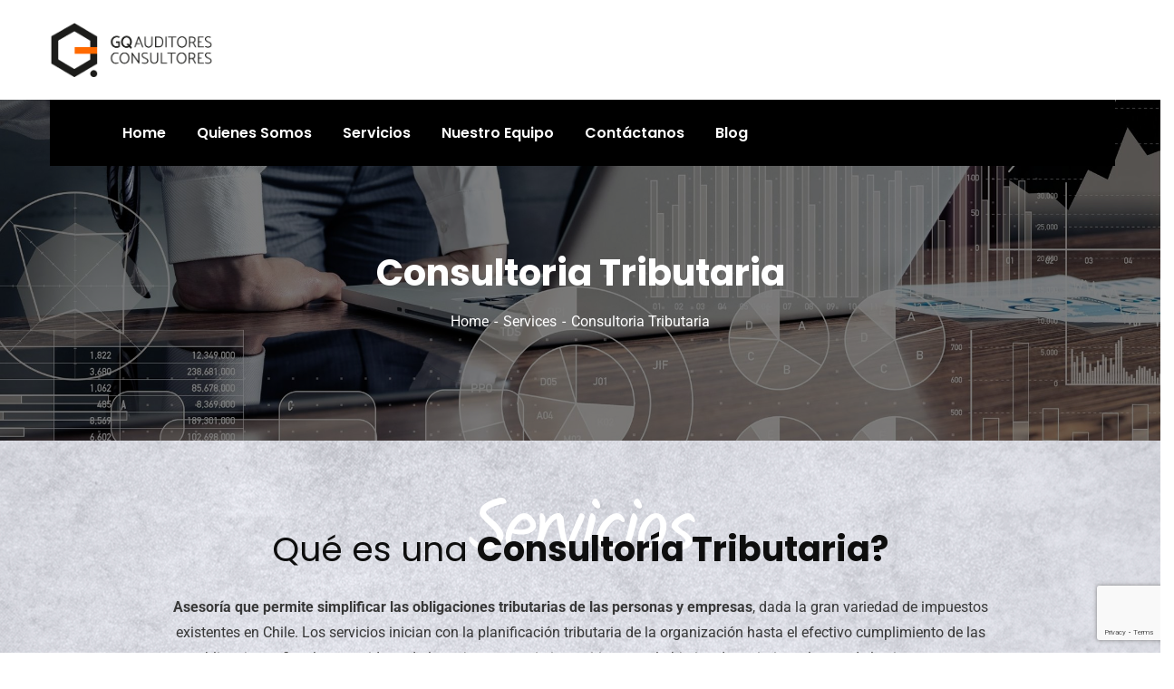

--- FILE ---
content_type: text/html; charset=UTF-8
request_url: https://www.gqconsultores.cl/service/consultoria-tributaria/
body_size: 14759
content:
<!doctype html>
<html lang="es-ES">
<head>
    <meta charset="UTF-8">
    <meta name="viewport" content="width=device-width, initial-scale=1">
    <link rel="profile" href="//gmpg.org/xfn/11">
    <title>Consultoria Tributaria &#8211; GQ Auditores Consultores</title>
<meta name='robots' content='max-image-preview:large' />
	<style>img:is([sizes="auto" i], [sizes^="auto," i]) { contain-intrinsic-size: 3000px 1500px }</style>
	<link rel='dns-prefetch' href='//fonts.googleapis.com' />
<link rel="alternate" type="application/rss+xml" title="GQ Auditores Consultores &raquo; Feed" href="https://www.gqconsultores.cl/feed/" />
<link rel="alternate" type="application/rss+xml" title="GQ Auditores Consultores &raquo; Feed de los comentarios" href="https://www.gqconsultores.cl/comments/feed/" />
<script type="text/javascript">
/* <![CDATA[ */
window._wpemojiSettings = {"baseUrl":"https:\/\/s.w.org\/images\/core\/emoji\/16.0.1\/72x72\/","ext":".png","svgUrl":"https:\/\/s.w.org\/images\/core\/emoji\/16.0.1\/svg\/","svgExt":".svg","source":{"concatemoji":"https:\/\/www.gqconsultores.cl\/wp-includes\/js\/wp-emoji-release.min.js?ver=6.8.3"}};
/*! This file is auto-generated */
!function(s,n){var o,i,e;function c(e){try{var t={supportTests:e,timestamp:(new Date).valueOf()};sessionStorage.setItem(o,JSON.stringify(t))}catch(e){}}function p(e,t,n){e.clearRect(0,0,e.canvas.width,e.canvas.height),e.fillText(t,0,0);var t=new Uint32Array(e.getImageData(0,0,e.canvas.width,e.canvas.height).data),a=(e.clearRect(0,0,e.canvas.width,e.canvas.height),e.fillText(n,0,0),new Uint32Array(e.getImageData(0,0,e.canvas.width,e.canvas.height).data));return t.every(function(e,t){return e===a[t]})}function u(e,t){e.clearRect(0,0,e.canvas.width,e.canvas.height),e.fillText(t,0,0);for(var n=e.getImageData(16,16,1,1),a=0;a<n.data.length;a++)if(0!==n.data[a])return!1;return!0}function f(e,t,n,a){switch(t){case"flag":return n(e,"\ud83c\udff3\ufe0f\u200d\u26a7\ufe0f","\ud83c\udff3\ufe0f\u200b\u26a7\ufe0f")?!1:!n(e,"\ud83c\udde8\ud83c\uddf6","\ud83c\udde8\u200b\ud83c\uddf6")&&!n(e,"\ud83c\udff4\udb40\udc67\udb40\udc62\udb40\udc65\udb40\udc6e\udb40\udc67\udb40\udc7f","\ud83c\udff4\u200b\udb40\udc67\u200b\udb40\udc62\u200b\udb40\udc65\u200b\udb40\udc6e\u200b\udb40\udc67\u200b\udb40\udc7f");case"emoji":return!a(e,"\ud83e\udedf")}return!1}function g(e,t,n,a){var r="undefined"!=typeof WorkerGlobalScope&&self instanceof WorkerGlobalScope?new OffscreenCanvas(300,150):s.createElement("canvas"),o=r.getContext("2d",{willReadFrequently:!0}),i=(o.textBaseline="top",o.font="600 32px Arial",{});return e.forEach(function(e){i[e]=t(o,e,n,a)}),i}function t(e){var t=s.createElement("script");t.src=e,t.defer=!0,s.head.appendChild(t)}"undefined"!=typeof Promise&&(o="wpEmojiSettingsSupports",i=["flag","emoji"],n.supports={everything:!0,everythingExceptFlag:!0},e=new Promise(function(e){s.addEventListener("DOMContentLoaded",e,{once:!0})}),new Promise(function(t){var n=function(){try{var e=JSON.parse(sessionStorage.getItem(o));if("object"==typeof e&&"number"==typeof e.timestamp&&(new Date).valueOf()<e.timestamp+604800&&"object"==typeof e.supportTests)return e.supportTests}catch(e){}return null}();if(!n){if("undefined"!=typeof Worker&&"undefined"!=typeof OffscreenCanvas&&"undefined"!=typeof URL&&URL.createObjectURL&&"undefined"!=typeof Blob)try{var e="postMessage("+g.toString()+"("+[JSON.stringify(i),f.toString(),p.toString(),u.toString()].join(",")+"));",a=new Blob([e],{type:"text/javascript"}),r=new Worker(URL.createObjectURL(a),{name:"wpTestEmojiSupports"});return void(r.onmessage=function(e){c(n=e.data),r.terminate(),t(n)})}catch(e){}c(n=g(i,f,p,u))}t(n)}).then(function(e){for(var t in e)n.supports[t]=e[t],n.supports.everything=n.supports.everything&&n.supports[t],"flag"!==t&&(n.supports.everythingExceptFlag=n.supports.everythingExceptFlag&&n.supports[t]);n.supports.everythingExceptFlag=n.supports.everythingExceptFlag&&!n.supports.flag,n.DOMReady=!1,n.readyCallback=function(){n.DOMReady=!0}}).then(function(){return e}).then(function(){var e;n.supports.everything||(n.readyCallback(),(e=n.source||{}).concatemoji?t(e.concatemoji):e.wpemoji&&e.twemoji&&(t(e.twemoji),t(e.wpemoji)))}))}((window,document),window._wpemojiSettings);
/* ]]> */
</script>
<style id='wp-emoji-styles-inline-css' type='text/css'>

	img.wp-smiley, img.emoji {
		display: inline !important;
		border: none !important;
		box-shadow: none !important;
		height: 1em !important;
		width: 1em !important;
		margin: 0 0.07em !important;
		vertical-align: -0.1em !important;
		background: none !important;
		padding: 0 !important;
	}
</style>
<style id='classic-theme-styles-inline-css' type='text/css'>
/*! This file is auto-generated */
.wp-block-button__link{color:#fff;background-color:#32373c;border-radius:9999px;box-shadow:none;text-decoration:none;padding:calc(.667em + 2px) calc(1.333em + 2px);font-size:1.125em}.wp-block-file__button{background:#32373c;color:#fff;text-decoration:none}
</style>
<style id='global-styles-inline-css' type='text/css'>
:root{--wp--preset--aspect-ratio--square: 1;--wp--preset--aspect-ratio--4-3: 4/3;--wp--preset--aspect-ratio--3-4: 3/4;--wp--preset--aspect-ratio--3-2: 3/2;--wp--preset--aspect-ratio--2-3: 2/3;--wp--preset--aspect-ratio--16-9: 16/9;--wp--preset--aspect-ratio--9-16: 9/16;--wp--preset--color--black: #000000;--wp--preset--color--cyan-bluish-gray: #abb8c3;--wp--preset--color--white: #ffffff;--wp--preset--color--pale-pink: #f78da7;--wp--preset--color--vivid-red: #cf2e2e;--wp--preset--color--luminous-vivid-orange: #ff6900;--wp--preset--color--luminous-vivid-amber: #fcb900;--wp--preset--color--light-green-cyan: #7bdcb5;--wp--preset--color--vivid-green-cyan: #00d084;--wp--preset--color--pale-cyan-blue: #8ed1fc;--wp--preset--color--vivid-cyan-blue: #0693e3;--wp--preset--color--vivid-purple: #9b51e0;--wp--preset--gradient--vivid-cyan-blue-to-vivid-purple: linear-gradient(135deg,rgba(6,147,227,1) 0%,rgb(155,81,224) 100%);--wp--preset--gradient--light-green-cyan-to-vivid-green-cyan: linear-gradient(135deg,rgb(122,220,180) 0%,rgb(0,208,130) 100%);--wp--preset--gradient--luminous-vivid-amber-to-luminous-vivid-orange: linear-gradient(135deg,rgba(252,185,0,1) 0%,rgba(255,105,0,1) 100%);--wp--preset--gradient--luminous-vivid-orange-to-vivid-red: linear-gradient(135deg,rgba(255,105,0,1) 0%,rgb(207,46,46) 100%);--wp--preset--gradient--very-light-gray-to-cyan-bluish-gray: linear-gradient(135deg,rgb(238,238,238) 0%,rgb(169,184,195) 100%);--wp--preset--gradient--cool-to-warm-spectrum: linear-gradient(135deg,rgb(74,234,220) 0%,rgb(151,120,209) 20%,rgb(207,42,186) 40%,rgb(238,44,130) 60%,rgb(251,105,98) 80%,rgb(254,248,76) 100%);--wp--preset--gradient--blush-light-purple: linear-gradient(135deg,rgb(255,206,236) 0%,rgb(152,150,240) 100%);--wp--preset--gradient--blush-bordeaux: linear-gradient(135deg,rgb(254,205,165) 0%,rgb(254,45,45) 50%,rgb(107,0,62) 100%);--wp--preset--gradient--luminous-dusk: linear-gradient(135deg,rgb(255,203,112) 0%,rgb(199,81,192) 50%,rgb(65,88,208) 100%);--wp--preset--gradient--pale-ocean: linear-gradient(135deg,rgb(255,245,203) 0%,rgb(182,227,212) 50%,rgb(51,167,181) 100%);--wp--preset--gradient--electric-grass: linear-gradient(135deg,rgb(202,248,128) 0%,rgb(113,206,126) 100%);--wp--preset--gradient--midnight: linear-gradient(135deg,rgb(2,3,129) 0%,rgb(40,116,252) 100%);--wp--preset--font-size--small: 13px;--wp--preset--font-size--medium: 20px;--wp--preset--font-size--large: 36px;--wp--preset--font-size--x-large: 42px;--wp--preset--spacing--20: 0.44rem;--wp--preset--spacing--30: 0.67rem;--wp--preset--spacing--40: 1rem;--wp--preset--spacing--50: 1.5rem;--wp--preset--spacing--60: 2.25rem;--wp--preset--spacing--70: 3.38rem;--wp--preset--spacing--80: 5.06rem;--wp--preset--shadow--natural: 6px 6px 9px rgba(0, 0, 0, 0.2);--wp--preset--shadow--deep: 12px 12px 50px rgba(0, 0, 0, 0.4);--wp--preset--shadow--sharp: 6px 6px 0px rgba(0, 0, 0, 0.2);--wp--preset--shadow--outlined: 6px 6px 0px -3px rgba(255, 255, 255, 1), 6px 6px rgba(0, 0, 0, 1);--wp--preset--shadow--crisp: 6px 6px 0px rgba(0, 0, 0, 1);}:where(.is-layout-flex){gap: 0.5em;}:where(.is-layout-grid){gap: 0.5em;}body .is-layout-flex{display: flex;}.is-layout-flex{flex-wrap: wrap;align-items: center;}.is-layout-flex > :is(*, div){margin: 0;}body .is-layout-grid{display: grid;}.is-layout-grid > :is(*, div){margin: 0;}:where(.wp-block-columns.is-layout-flex){gap: 2em;}:where(.wp-block-columns.is-layout-grid){gap: 2em;}:where(.wp-block-post-template.is-layout-flex){gap: 1.25em;}:where(.wp-block-post-template.is-layout-grid){gap: 1.25em;}.has-black-color{color: var(--wp--preset--color--black) !important;}.has-cyan-bluish-gray-color{color: var(--wp--preset--color--cyan-bluish-gray) !important;}.has-white-color{color: var(--wp--preset--color--white) !important;}.has-pale-pink-color{color: var(--wp--preset--color--pale-pink) !important;}.has-vivid-red-color{color: var(--wp--preset--color--vivid-red) !important;}.has-luminous-vivid-orange-color{color: var(--wp--preset--color--luminous-vivid-orange) !important;}.has-luminous-vivid-amber-color{color: var(--wp--preset--color--luminous-vivid-amber) !important;}.has-light-green-cyan-color{color: var(--wp--preset--color--light-green-cyan) !important;}.has-vivid-green-cyan-color{color: var(--wp--preset--color--vivid-green-cyan) !important;}.has-pale-cyan-blue-color{color: var(--wp--preset--color--pale-cyan-blue) !important;}.has-vivid-cyan-blue-color{color: var(--wp--preset--color--vivid-cyan-blue) !important;}.has-vivid-purple-color{color: var(--wp--preset--color--vivid-purple) !important;}.has-black-background-color{background-color: var(--wp--preset--color--black) !important;}.has-cyan-bluish-gray-background-color{background-color: var(--wp--preset--color--cyan-bluish-gray) !important;}.has-white-background-color{background-color: var(--wp--preset--color--white) !important;}.has-pale-pink-background-color{background-color: var(--wp--preset--color--pale-pink) !important;}.has-vivid-red-background-color{background-color: var(--wp--preset--color--vivid-red) !important;}.has-luminous-vivid-orange-background-color{background-color: var(--wp--preset--color--luminous-vivid-orange) !important;}.has-luminous-vivid-amber-background-color{background-color: var(--wp--preset--color--luminous-vivid-amber) !important;}.has-light-green-cyan-background-color{background-color: var(--wp--preset--color--light-green-cyan) !important;}.has-vivid-green-cyan-background-color{background-color: var(--wp--preset--color--vivid-green-cyan) !important;}.has-pale-cyan-blue-background-color{background-color: var(--wp--preset--color--pale-cyan-blue) !important;}.has-vivid-cyan-blue-background-color{background-color: var(--wp--preset--color--vivid-cyan-blue) !important;}.has-vivid-purple-background-color{background-color: var(--wp--preset--color--vivid-purple) !important;}.has-black-border-color{border-color: var(--wp--preset--color--black) !important;}.has-cyan-bluish-gray-border-color{border-color: var(--wp--preset--color--cyan-bluish-gray) !important;}.has-white-border-color{border-color: var(--wp--preset--color--white) !important;}.has-pale-pink-border-color{border-color: var(--wp--preset--color--pale-pink) !important;}.has-vivid-red-border-color{border-color: var(--wp--preset--color--vivid-red) !important;}.has-luminous-vivid-orange-border-color{border-color: var(--wp--preset--color--luminous-vivid-orange) !important;}.has-luminous-vivid-amber-border-color{border-color: var(--wp--preset--color--luminous-vivid-amber) !important;}.has-light-green-cyan-border-color{border-color: var(--wp--preset--color--light-green-cyan) !important;}.has-vivid-green-cyan-border-color{border-color: var(--wp--preset--color--vivid-green-cyan) !important;}.has-pale-cyan-blue-border-color{border-color: var(--wp--preset--color--pale-cyan-blue) !important;}.has-vivid-cyan-blue-border-color{border-color: var(--wp--preset--color--vivid-cyan-blue) !important;}.has-vivid-purple-border-color{border-color: var(--wp--preset--color--vivid-purple) !important;}.has-vivid-cyan-blue-to-vivid-purple-gradient-background{background: var(--wp--preset--gradient--vivid-cyan-blue-to-vivid-purple) !important;}.has-light-green-cyan-to-vivid-green-cyan-gradient-background{background: var(--wp--preset--gradient--light-green-cyan-to-vivid-green-cyan) !important;}.has-luminous-vivid-amber-to-luminous-vivid-orange-gradient-background{background: var(--wp--preset--gradient--luminous-vivid-amber-to-luminous-vivid-orange) !important;}.has-luminous-vivid-orange-to-vivid-red-gradient-background{background: var(--wp--preset--gradient--luminous-vivid-orange-to-vivid-red) !important;}.has-very-light-gray-to-cyan-bluish-gray-gradient-background{background: var(--wp--preset--gradient--very-light-gray-to-cyan-bluish-gray) !important;}.has-cool-to-warm-spectrum-gradient-background{background: var(--wp--preset--gradient--cool-to-warm-spectrum) !important;}.has-blush-light-purple-gradient-background{background: var(--wp--preset--gradient--blush-light-purple) !important;}.has-blush-bordeaux-gradient-background{background: var(--wp--preset--gradient--blush-bordeaux) !important;}.has-luminous-dusk-gradient-background{background: var(--wp--preset--gradient--luminous-dusk) !important;}.has-pale-ocean-gradient-background{background: var(--wp--preset--gradient--pale-ocean) !important;}.has-electric-grass-gradient-background{background: var(--wp--preset--gradient--electric-grass) !important;}.has-midnight-gradient-background{background: var(--wp--preset--gradient--midnight) !important;}.has-small-font-size{font-size: var(--wp--preset--font-size--small) !important;}.has-medium-font-size{font-size: var(--wp--preset--font-size--medium) !important;}.has-large-font-size{font-size: var(--wp--preset--font-size--large) !important;}.has-x-large-font-size{font-size: var(--wp--preset--font-size--x-large) !important;}
:where(.wp-block-post-template.is-layout-flex){gap: 1.25em;}:where(.wp-block-post-template.is-layout-grid){gap: 1.25em;}
:where(.wp-block-columns.is-layout-flex){gap: 2em;}:where(.wp-block-columns.is-layout-grid){gap: 2em;}
:root :where(.wp-block-pullquote){font-size: 1.5em;line-height: 1.6;}
</style>
<link rel='stylesheet' id='awsm-team-css-css' href='https://www.gqconsultores.cl/wp-content/plugins/awsm-team-pro/css/team.min.css?ver=1.10.2' type='text/css' media='all' />
<link rel='stylesheet' id='ct-main-css-css' href='https://www.gqconsultores.cl/wp-content/plugins/case-theme-core/assets/css/main.css?ver=1.0.0' type='text/css' media='all' />
<link rel='stylesheet' id='progressbar-lib-css-css' href='https://www.gqconsultores.cl/wp-content/plugins/case-theme-core/assets/css/lib/progressbar.min.css?ver=0.7.1' type='text/css' media='all' />
<link rel='stylesheet' id='oc-css-css' href='https://www.gqconsultores.cl/wp-content/plugins/case-theme-core/assets/css/lib/owl.carousel.min.css?ver=2.2.1' type='text/css' media='all' />
<link rel='stylesheet' id='ct-slick-css-css' href='https://www.gqconsultores.cl/wp-content/plugins/case-theme-core/assets/css/lib/slick.css?ver=1.0.0' type='text/css' media='all' />
<link rel='stylesheet' id='ct-font-awesome-css' href='https://www.gqconsultores.cl/wp-content/plugins/case-theme-core/assets/plugin/font-awesome/css/font-awesome.min.css?ver=4.7.0' type='text/css' media='all' />
<link rel='stylesheet' id='contact-form-7-css' href='https://www.gqconsultores.cl/wp-content/plugins/contact-form-7/includes/css/styles.css?ver=6.0.6' type='text/css' media='all' />
<link rel='stylesheet' id='wpml-legacy-horizontal-list-0-css' href='https://www.gqconsultores.cl/wp-content/plugins/sitepress-multilingual-cms/templates/language-switchers/legacy-list-horizontal/style.min.css?ver=1' type='text/css' media='all' />
<style id='wpml-legacy-horizontal-list-0-inline-css' type='text/css'>
.wpml-ls-statics-footer a, .wpml-ls-statics-footer .wpml-ls-sub-menu a, .wpml-ls-statics-footer .wpml-ls-sub-menu a:link, .wpml-ls-statics-footer li:not(.wpml-ls-current-language) .wpml-ls-link, .wpml-ls-statics-footer li:not(.wpml-ls-current-language) .wpml-ls-link:link {color:#444444;background-color:#ffffff;}.wpml-ls-statics-footer .wpml-ls-sub-menu a:hover,.wpml-ls-statics-footer .wpml-ls-sub-menu a:focus, .wpml-ls-statics-footer .wpml-ls-sub-menu a:link:hover, .wpml-ls-statics-footer .wpml-ls-sub-menu a:link:focus {color:#000000;background-color:#eeeeee;}.wpml-ls-statics-footer .wpml-ls-current-language > a {color:#444444;background-color:#ffffff;}.wpml-ls-statics-footer .wpml-ls-current-language:hover>a, .wpml-ls-statics-footer .wpml-ls-current-language>a:focus {color:#000000;background-color:#eeeeee;}
</style>
<link rel='stylesheet' id='cf7mls-css' href='https://www.gqconsultores.cl/wp-content/plugins/contact-form-7-multi-step/assets/frontend/css/cf7mls.css?ver=2.7.5' type='text/css' media='all' />
<link rel='stylesheet' id='cf7mls_progress_bar-css' href='https://www.gqconsultores.cl/wp-content/plugins/contact-form-7-multi-step/assets/frontend/css/progress_bar.css?ver=2.7.5' type='text/css' media='all' />
<link rel='stylesheet' id='cf7mls_animate-css' href='https://www.gqconsultores.cl/wp-content/plugins/contact-form-7-multi-step/assets/frontend/animate/animate.min.css?ver=2.7.5' type='text/css' media='all' />
<link rel='stylesheet' id='consultio-style-css' href='https://www.gqconsultores.cl/wp-content/themes/consultio/style.css?ver=6.8.3' type='text/css' media='all' />
<link rel='stylesheet' id='child-style-css' href='https://www.gqconsultores.cl/wp-content/themes/consultio-child/style.css?ver=6.8.3' type='text/css' media='all' />
<link rel='stylesheet' id='bootstrap-css' href='https://www.gqconsultores.cl/wp-content/themes/consultio/assets/css/bootstrap.min.css?ver=4.0.0' type='text/css' media='all' />
<link rel='stylesheet' id='font-awesome-css' href='https://www.gqconsultores.cl/wp-content/plugins/elementor/assets/lib/font-awesome/css/font-awesome.min.css?ver=4.7.0' type='text/css' media='all' />
<link rel='stylesheet' id='font-awesome-v5-css' href='https://www.gqconsultores.cl/wp-content/themes/consultio/assets/css/font-awesome5.min.css?ver=5.8.0' type='text/css' media='all' />
<link rel='stylesheet' id='font-flaticon-css' href='https://www.gqconsultores.cl/wp-content/themes/consultio/assets/css/flaticon.css?ver=3.2.4' type='text/css' media='all' />
<link rel='stylesheet' id='font-flaticon-v2-css' href='https://www.gqconsultores.cl/wp-content/themes/consultio/assets/css/flaticon-v2.css?ver=3.2.4' type='text/css' media='all' />
<link rel='stylesheet' id='font-flaticon-v3-css' href='https://www.gqconsultores.cl/wp-content/themes/consultio/assets/css/flaticon-v3.css?ver=3.2.4' type='text/css' media='all' />
<link rel='stylesheet' id='font-flaticon-v4-css' href='https://www.gqconsultores.cl/wp-content/themes/consultio/assets/css/flaticon-v4.css?ver=3.2.4' type='text/css' media='all' />
<link rel='stylesheet' id='font-flaticon-v5-css' href='https://www.gqconsultores.cl/wp-content/themes/consultio/assets/css/flaticon-v5.css?ver=3.2.4' type='text/css' media='all' />
<link rel='stylesheet' id='font-flaticon-v6-css' href='https://www.gqconsultores.cl/wp-content/themes/consultio/assets/css/flaticon-v6.css?ver=3.2.4' type='text/css' media='all' />
<link rel='stylesheet' id='font-flaticon-v7-css' href='https://www.gqconsultores.cl/wp-content/themes/consultio/assets/css/flaticon-v7.css?ver=3.2.4' type='text/css' media='all' />
<link rel='stylesheet' id='font-flaticon-v8-css' href='https://www.gqconsultores.cl/wp-content/themes/consultio/assets/css/flaticon-v8.css?ver=3.2.4' type='text/css' media='all' />
<link rel='stylesheet' id='font-material-icon-css' href='https://www.gqconsultores.cl/wp-content/themes/consultio/assets/css/material-design-iconic-font.min.css?ver=2.2.0' type='text/css' media='all' />
<link rel='stylesheet' id='magnific-popup-css' href='https://www.gqconsultores.cl/wp-content/themes/consultio/assets/css/magnific-popup.css?ver=1.0.0' type='text/css' media='all' />
<link rel='stylesheet' id='animate-css' href='https://www.gqconsultores.cl/wp-content/themes/consultio/assets/css/animate.css?ver=1.0.0' type='text/css' media='all' />
<link rel='stylesheet' id='consultio-theme-css' href='https://www.gqconsultores.cl/wp-content/themes/consultio/assets/css/theme.css?ver=3.2.4' type='text/css' media='all' />
<style id='consultio-theme-inline-css' type='text/css'>
:root{--gradient-color-from: #d1651a;--gradient-color-to: #c1282a;--gradient-color-from-rgb: 209,101,26;--gradient-color-to-rgb: 193,40,42;}
		@media screen and (min-width: 1200px) {
					}
        @media screen and (max-width: 1199px) {
		        }
        		@media screen and (min-width: 1200px) {
				}
		body .site #pagetitle.page-title {
                background-image: url(http://gqconsultores.cl/wp-content/uploads/2020/10/background-servicios-gq-consultores.jpg);
            }
</style>
<link rel='stylesheet' id='consultio-google-fonts-css' href='//fonts.googleapis.com/css?family=Roboto%3A300%2C400%2C400i%2C500%2C500i%2C600%2C600i%2C700%2C700i%7CPoppins%3A300%2C400%2C400i%2C500%2C500i%2C600%2C600i%2C700%2C700i%7CPlayfair+Display%3A400%2C400i%2C700%2C700i%2C800%2C900%7CMuli%3A400%7CLato%3A400%7CBarlow%3A400%2C700%7CNunito+Sans%3A400%2C600%2C700%2C900%7CKalam%3A400%7CRubik%3A400%7CInter%3A400%2C500%2C600%2C700&#038;subset=latin%2Clatin-ext&#038;ver=6.8.3' type='text/css' media='all' />
<link rel='stylesheet' id='elementor-icons-css' href='https://www.gqconsultores.cl/wp-content/plugins/elementor/assets/lib/eicons/css/elementor-icons.min.css?ver=5.36.0' type='text/css' media='all' />
<link rel='stylesheet' id='elementor-frontend-css' href='https://www.gqconsultores.cl/wp-content/plugins/elementor/assets/css/frontend.min.css?ver=3.28.3' type='text/css' media='all' />
<link rel='stylesheet' id='elementor-post-8-css' href='https://www.gqconsultores.cl/wp-content/uploads/elementor/css/post-8.css?ver=1745277248' type='text/css' media='all' />
<link rel='stylesheet' id='widget-image-css' href='https://www.gqconsultores.cl/wp-content/plugins/elementor/assets/css/widget-image.min.css?ver=3.28.3' type='text/css' media='all' />
<link rel='stylesheet' id='widget-spacer-css' href='https://www.gqconsultores.cl/wp-content/plugins/elementor/assets/css/widget-spacer.min.css?ver=3.28.3' type='text/css' media='all' />
<link rel='stylesheet' id='elementor-post-5693-css' href='https://www.gqconsultores.cl/wp-content/uploads/elementor/css/post-5693.css?ver=1745317603' type='text/css' media='all' />
<link rel='stylesheet' id='elementor-gf-local-roboto-css' href='https://www.gqconsultores.cl/wp-content/uploads/elementor/google-fonts/css/roboto.css?ver=1745275670' type='text/css' media='all' />
<link rel='stylesheet' id='elementor-gf-local-robotoslab-css' href='https://www.gqconsultores.cl/wp-content/uploads/elementor/google-fonts/css/robotoslab.css?ver=1745275681' type='text/css' media='all' />
<link rel='stylesheet' id='elementor-gf-local-kalam-css' href='https://www.gqconsultores.cl/wp-content/uploads/elementor/google-fonts/css/kalam.css?ver=1745275722' type='text/css' media='all' />
<link rel='stylesheet' id='elementor-icons-shared-0-css' href='https://www.gqconsultores.cl/wp-content/plugins/elementor/assets/lib/font-awesome/css/fontawesome.min.css?ver=5.15.3' type='text/css' media='all' />
<link rel='stylesheet' id='elementor-icons-fa-solid-css' href='https://www.gqconsultores.cl/wp-content/plugins/elementor/assets/lib/font-awesome/css/solid.min.css?ver=5.15.3' type='text/css' media='all' />
<script type="text/javascript" id="wpml-cookie-js-extra">
/* <![CDATA[ */
var wpml_cookies = {"wp-wpml_current_language":{"value":"es","expires":1,"path":"\/"}};
var wpml_cookies = {"wp-wpml_current_language":{"value":"es","expires":1,"path":"\/"}};
/* ]]> */
</script>
<script type="text/javascript" src="https://www.gqconsultores.cl/wp-content/plugins/sitepress-multilingual-cms/res/js/cookies/language-cookie.js?ver=473900" id="wpml-cookie-js" defer="defer" data-wp-strategy="defer"></script>
<script type="text/javascript" src="https://www.gqconsultores.cl/wp-includes/js/jquery/jquery.min.js?ver=3.7.1" id="jquery-core-js"></script>
<script type="text/javascript" src="https://www.gqconsultores.cl/wp-includes/js/jquery/jquery-migrate.min.js?ver=3.4.1" id="jquery-migrate-js"></script>
<script type="text/javascript" src="https://www.gqconsultores.cl/wp-content/plugins/case-theme-core/assets/js/lib/waypoints.min.js?ver=2.0.5" id="waypoints-js"></script>
<script type="text/javascript" src="https://www.gqconsultores.cl/wp-content/themes/consultio/elementor/js/ct-inline-css.js?ver=3.2.4" id="ct-inline-css-js-js"></script>
<script type="text/javascript" src="https://www.gqconsultores.cl/wp-content/themes/consultio/elementor/js/ct-elementor.js?ver=3.2.4" id="ct-elementor-js-js"></script>
<script type="text/javascript" src="https://www.gqconsultores.cl/wp-content/plugins/case-theme-core/assets/js/lib/isotope.pkgd.min.js?ver=3.0.5" id="isotope-js"></script>
<link rel="https://api.w.org/" href="https://www.gqconsultores.cl/wp-json/" /><link rel="EditURI" type="application/rsd+xml" title="RSD" href="https://www.gqconsultores.cl/xmlrpc.php?rsd" />
<meta name="generator" content="WordPress 6.8.3" />
<link rel="canonical" href="https://www.gqconsultores.cl/service/consultoria-tributaria/" />
<link rel='shortlink' href='https://www.gqconsultores.cl/?p=5693' />
<link rel="alternate" title="oEmbed (JSON)" type="application/json+oembed" href="https://www.gqconsultores.cl/wp-json/oembed/1.0/embed?url=https%3A%2F%2Fwww.gqconsultores.cl%2Fservice%2Fconsultoria-tributaria%2F" />
<link rel="alternate" title="oEmbed (XML)" type="text/xml+oembed" href="https://www.gqconsultores.cl/wp-json/oembed/1.0/embed?url=https%3A%2F%2Fwww.gqconsultores.cl%2Fservice%2Fconsultoria-tributaria%2F&#038;format=xml" />
<meta name="generator" content="Redux 4.5.7" /><meta name="generator" content="WPML ver:4.7.3 stt:1,2;" />
<style type="text/css">div[id^="wpcf7-f2166"] button.cf7mls_next {   }div[id^="wpcf7-f2166"] button.cf7mls_back {   }</style><link rel="icon" type="image/png" href="https://www.gqconsultores.cl/wp-content/uploads/2020/09/favicon.png"/><meta name="generator" content="Elementor 3.28.3; features: additional_custom_breakpoints, e_local_google_fonts; settings: css_print_method-external, google_font-enabled, font_display-auto">
			<style>
				.e-con.e-parent:nth-of-type(n+4):not(.e-lazyloaded):not(.e-no-lazyload),
				.e-con.e-parent:nth-of-type(n+4):not(.e-lazyloaded):not(.e-no-lazyload) * {
					background-image: none !important;
				}
				@media screen and (max-height: 1024px) {
					.e-con.e-parent:nth-of-type(n+3):not(.e-lazyloaded):not(.e-no-lazyload),
					.e-con.e-parent:nth-of-type(n+3):not(.e-lazyloaded):not(.e-no-lazyload) * {
						background-image: none !important;
					}
				}
				@media screen and (max-height: 640px) {
					.e-con.e-parent:nth-of-type(n+2):not(.e-lazyloaded):not(.e-no-lazyload),
					.e-con.e-parent:nth-of-type(n+2):not(.e-lazyloaded):not(.e-no-lazyload) * {
						background-image: none !important;
					}
				}
			</style>
			<meta name="generator" content="Powered by Slider Revolution 6.7.31 - responsive, Mobile-Friendly Slider Plugin for WordPress with comfortable drag and drop interface." />
<link rel="icon" href="https://www.gqconsultores.cl/wp-content/uploads/2020/09/cropped-favicon-32x32.png" sizes="32x32" />
<link rel="icon" href="https://www.gqconsultores.cl/wp-content/uploads/2020/09/cropped-favicon-192x192.png" sizes="192x192" />
<link rel="apple-touch-icon" href="https://www.gqconsultores.cl/wp-content/uploads/2020/09/cropped-favicon-180x180.png" />
<meta name="msapplication-TileImage" content="https://www.gqconsultores.cl/wp-content/uploads/2020/09/cropped-favicon-270x270.png" />
<script>function setREVStartSize(e){
			//window.requestAnimationFrame(function() {
				window.RSIW = window.RSIW===undefined ? window.innerWidth : window.RSIW;
				window.RSIH = window.RSIH===undefined ? window.innerHeight : window.RSIH;
				try {
					var pw = document.getElementById(e.c).parentNode.offsetWidth,
						newh;
					pw = pw===0 || isNaN(pw) || (e.l=="fullwidth" || e.layout=="fullwidth") ? window.RSIW : pw;
					e.tabw = e.tabw===undefined ? 0 : parseInt(e.tabw);
					e.thumbw = e.thumbw===undefined ? 0 : parseInt(e.thumbw);
					e.tabh = e.tabh===undefined ? 0 : parseInt(e.tabh);
					e.thumbh = e.thumbh===undefined ? 0 : parseInt(e.thumbh);
					e.tabhide = e.tabhide===undefined ? 0 : parseInt(e.tabhide);
					e.thumbhide = e.thumbhide===undefined ? 0 : parseInt(e.thumbhide);
					e.mh = e.mh===undefined || e.mh=="" || e.mh==="auto" ? 0 : parseInt(e.mh,0);
					if(e.layout==="fullscreen" || e.l==="fullscreen")
						newh = Math.max(e.mh,window.RSIH);
					else{
						e.gw = Array.isArray(e.gw) ? e.gw : [e.gw];
						for (var i in e.rl) if (e.gw[i]===undefined || e.gw[i]===0) e.gw[i] = e.gw[i-1];
						e.gh = e.el===undefined || e.el==="" || (Array.isArray(e.el) && e.el.length==0)? e.gh : e.el;
						e.gh = Array.isArray(e.gh) ? e.gh : [e.gh];
						for (var i in e.rl) if (e.gh[i]===undefined || e.gh[i]===0) e.gh[i] = e.gh[i-1];
											
						var nl = new Array(e.rl.length),
							ix = 0,
							sl;
						e.tabw = e.tabhide>=pw ? 0 : e.tabw;
						e.thumbw = e.thumbhide>=pw ? 0 : e.thumbw;
						e.tabh = e.tabhide>=pw ? 0 : e.tabh;
						e.thumbh = e.thumbhide>=pw ? 0 : e.thumbh;
						for (var i in e.rl) nl[i] = e.rl[i]<window.RSIW ? 0 : e.rl[i];
						sl = nl[0];
						for (var i in nl) if (sl>nl[i] && nl[i]>0) { sl = nl[i]; ix=i;}
						var m = pw>(e.gw[ix]+e.tabw+e.thumbw) ? 1 : (pw-(e.tabw+e.thumbw)) / (e.gw[ix]);
						newh =  (e.gh[ix] * m) + (e.tabh + e.thumbh);
					}
					var el = document.getElementById(e.c);
					if (el!==null && el) el.style.height = newh+"px";
					el = document.getElementById(e.c+"_wrapper");
					if (el!==null && el) {
						el.style.height = newh+"px";
						el.style.display = "block";
					}
				} catch(e){
					console.log("Failure at Presize of Slider:" + e)
				}
			//});
		  };</script>
<style id="ct_theme_options_es-dynamic-css" title="dynamic-css" class="redux-options-output">a{color:#c1282a;}a:hover{color:#d1651a;}a:active{color:#d1651a;}</style><style id="ct-service-dynamic-css" data-type="redux-output-css">.single-service #content{padding-top:0px;padding-bottom:0px;}</style></head>

<body class="wp-singular service-template-default single single-service postid-5693 wp-custom-logo wp-theme-consultio wp-child-theme-consultio-child redux-page  site-h1 body-default-font heading-default-font  btn-type-gradient  mobile-header-light  site-404-default elementor-default elementor-kit-8 elementor-page elementor-page-5693">
        <div id="page" class="site">
        <header id="ct-masthead">
    <div id="ct-header-wrap" class="ct-header-layout1 fixed-height  ">
                <div id="ct-header-middle">
            <div class="container">
                <div class="row">
                    <div class="ct-header-branding">
                        <a class="logo-dark" href="https://www.gqconsultores.cl/" title="GQ Auditores Consultores" rel="home"><img src="https://www.gqconsultores.cl/wp-content/uploads/2020/09/gq-consultores-dark.png" alt="GQ Auditores Consultores"/></a><a class="logo-light" href="https://www.gqconsultores.cl/" title="GQ Auditores Consultores" rel="home"><img src="https://www.gqconsultores.cl/wp-content/uploads/2020/09/gq-consultores-light.png" alt="GQ Auditores Consultores"/></a><a class="logo-mobile" href="https://www.gqconsultores.cl/" title="GQ Auditores Consultores" rel="home"><img src="https://www.gqconsultores.cl/wp-content/uploads/2020/09/gq-consultores-dark.png" alt="GQ Auditores Consultores"/></a>                    </div>
                    <div class="ct-header-holder">
                                                                                            </div>
                </div>
            </div>
        </div>
        <div id="ct-header" class="ct-header-main">
            <div class="container">
                <div class="row">
                    <div class="ct-header-branding">
                        <a class="logo-dark" href="https://www.gqconsultores.cl/" title="GQ Auditores Consultores" rel="home"><img src="https://www.gqconsultores.cl/wp-content/uploads/2020/09/gq-consultores-dark.png" alt="GQ Auditores Consultores"/></a><a class="logo-light" href="https://www.gqconsultores.cl/" title="GQ Auditores Consultores" rel="home"><img src="https://www.gqconsultores.cl/wp-content/uploads/2020/09/gq-consultores-light.png" alt="GQ Auditores Consultores"/></a><a class="logo-mobile" href="https://www.gqconsultores.cl/" title="GQ Auditores Consultores" rel="home"><img src="https://www.gqconsultores.cl/wp-content/uploads/2020/09/gq-consultores-dark.png" alt="GQ Auditores Consultores"/></a>                    </div>
                    <div class="ct-header-navigation">
                        <div class="ct-header-navigation-bg">
                            <nav class="ct-main-navigation">
                                <div class="ct-main-navigation-inner">
                                                                            <div class="ct-logo-mobile">
                                            <a href="" title="" rel="home"><img src="https://www.gqconsultores.cl/wp-content/uploads/2020/09/gq-consultores-dark.png" alt=""/></a>
                                        </div>
                                                                                                            <ul id="menu-main-menu" class="ct-main-menu sub-hover children-plus clearfix"><li id="menu-item-5325" class="menu-item menu-item-type-post_type menu-item-object-page menu-item-home menu-item-5325"><a href="https://www.gqconsultores.cl/"><span>Home</span></a></li>
<li id="menu-item-5249" class="menu-item menu-item-type-post_type menu-item-object-page menu-item-5249"><a href="https://www.gqconsultores.cl/quienes-somos/"><span>Quienes Somos</span></a></li>
<li id="menu-item-5612" class="menu-item menu-item-type-post_type menu-item-object-page menu-item-5612"><a href="https://www.gqconsultores.cl/servicios/"><span>Servicios</span></a></li>
<li id="menu-item-5244" class="menu-item menu-item-type-post_type menu-item-object-page menu-item-5244"><a href="https://www.gqconsultores.cl/nuestro-equipo/"><span>Nuestro Equipo</span></a></li>
<li id="menu-item-5252" class="menu-item menu-item-type-post_type menu-item-object-page menu-item-5252"><a href="https://www.gqconsultores.cl/contactanos/"><span>Contáctanos</span></a></li>
<li id="menu-item-7083" class="menu-item menu-item-type-custom menu-item-object-custom menu-item-7083"><a href="https://blog-gq-consultores-ascof0x.gamma.site/"><span>Blog</span></a></li>
</ul>                                    <div class="ct-header-holder ct-header-holder-mobile">
                                                                                                                                                            </div>
                                                                    </div>
                            </nav>
                            <div class="ct-header-meta">
                                                                                            </div>
                        </div>
                    </div>
                                    </div>
            </div>
            <div id="ct-menu-mobile">
                                <span class="btn-nav-mobile open-menu">
                    <span></span>
                </span>
            </div>
        </div>
    </div>
</header>
            <div id="pagetitle" class="page-title bg-image  text-center">
            <div class="container">
                <div class="page-title-inner">
                    
                    <div class="page-title-holder">
                                                                        <h1 class="page-title">Consultoria Tributaria</h1>                    </div>

                                            <ul class="ct-breadcrumb"><li><a class="breadcrumb-entry" href="https://www.gqconsultores.cl/">Home</a></li><li><a class="breadcrumb-entry" href="https://www.gqconsultores.cl/service/">Services</a></li><li><span class="breadcrumb-entry">Consultoria Tributaria</span></li></ul>                                    </div>
            </div>
        </div>
    
            <div id="content" class="site-content">
        	<div class="content-inner">
<div class="ct-page-content content-container">
    <div class="row content-row">
        <div id="primary" class="col-12">
            <main id="main" class="site-main">
                <article id="post-5693" class="post-5693 service type-service status-publish has-post-thumbnail hentry service-category-consultoria">
    <div class="entry-body">
        <div class="entry-content clearfix">
            		<div data-elementor-type="wp-post" data-elementor-id="5693" class="elementor elementor-5693">
				        <section class="elementor-section elementor-top-section elementor-element elementor-element-3f3bca17 elementor-section-stretched elementor-section-boxed elementor-section-height-default elementor-section-height-default ct-header-fixed-none ct-row-max-none" data-id="3f3bca17" data-element_type="section" data-settings="{&quot;stretch_section&quot;:&quot;section-stretched&quot;,&quot;background_background&quot;:&quot;classic&quot;}">
            
                        <div class="elementor-container elementor-column-gap-extended ">
                    <div class="elementor-column elementor-col-100 elementor-top-column elementor-element elementor-element-5eaf9da3" data-id="5eaf9da3" data-element_type="column">
        <div class="elementor-widget-wrap elementor-element-populated">
                    
                <section class="elementor-section elementor-inner-section elementor-element elementor-element-4ee693ab elementor-section-boxed elementor-section-height-default elementor-section-height-default ct-header-fixed-none ct-row-max-none" data-id="4ee693ab" data-element_type="section">
            
                        <div class="elementor-container elementor-column-gap-extended ">
                    <div class="elementor-column elementor-col-100 elementor-inner-column elementor-element elementor-element-79d00b99" data-id="79d00b99" data-element_type="column">
        <div class="elementor-widget-wrap elementor-element-populated">
                    
        		<div class="elementor-element elementor-element-13617762 tf-bill-smith elementor-hidden-phone elementor-widget elementor-widget-ct_text_editor" data-id="13617762" data-element_type="widget" data-widget_type="ct_text_editor.default">
				<div class="elementor-widget-container">
					<div id="ct_text_editor-13617762" class="ct-text-editor " data-wow-delay="ms">
	<div class="ct-item--inner">
		<div class="ct-inline-css"  data-css="
	        			">

	    </div>
		<div class="ct-text-editor elementor-clearfix">
			<p>Servicios</p>		
		</div>
	</div>
</div>				</div>
				</div>
				<div class="elementor-element elementor-element-1985c740 elementor-widget elementor-widget-ct_heading" data-id="1985c740" data-element_type="widget" data-widget_type="ct_heading.default">
				<div class="elementor-widget-container">
					<div id="ct_heading-1985c740" class="ct-heading h-align-center sub-style7 ct-heading-left item-st-default">
	<div class="ct-item--inner">
        <div class="ct-inline-css"  data-css="
            ">
        </div>
                <h5 class="item--title st-default wow wow fadeInUp" data-wow-delay="ms">
                        <span class="sp-main">
                
                Qué es una <strong>Consultoría Tributaria? </strong>
                
                            </span>
                    </h5>
    </div>
</div>				</div>
				</div>
				<div class="elementor-element elementor-element-2d4e6208 wow fadeInUp elementor-widget elementor-widget-text-editor" data-id="2d4e6208" data-element_type="widget" data-widget_type="text-editor.default">
				<div class="elementor-widget-container">
									<p><strong>Asesoría que permite simplificar las obligaciones tributarias de las personas y empresas</strong>, dada la gran variedad de impuestos existentes en Chile. Los servicios inician con la planificación tributaria de la organización hasta el efectivo cumplimiento de las obligaciones fiscales, considerando la mejor estrategia impositiva con el objetivo de optimizar el pago de los impuestos.</p>								</div>
				</div>
		            </div>
        </div>
                    </div>
        </section>
                    </div>
        </div>
                    </div>
        </section>
                <section class="elementor-section elementor-top-section elementor-element elementor-element-6c67734 elementor-section-full_width elementor-section-stretched elementor-section-height-default elementor-section-height-default ct-header-fixed-none ct-row-max-none" data-id="6c67734" data-element_type="section" data-settings="{&quot;stretch_section&quot;:&quot;section-stretched&quot;,&quot;background_background&quot;:&quot;classic&quot;}">
            
                        <div class="elementor-container elementor-column-gap-extended ">
                    <div class="elementor-column elementor-col-100 elementor-top-column elementor-element elementor-element-44ffb367" data-id="44ffb367" data-element_type="column">
        <div class="elementor-widget-wrap elementor-element-populated">
                    
        		<div class="elementor-element elementor-element-8aa87bc elementor-widget elementor-widget-ct_heading" data-id="8aa87bc" data-element_type="widget" data-widget_type="ct_heading.default">
				<div class="elementor-widget-container">
					<div id="ct_heading-8aa87bc" class="ct-heading h-align-center sub- ct-heading-left item-st-line-top1">
	<div class="ct-item--inner">
        <div class="ct-inline-css"  data-css="
            ">
        </div>
                <h5 class="item--title st-line-top1 wow wow fadeInUp" data-wow-delay="ms">
                            <div class="ct-heading-divider"><span></span></div>
                        <span class="sp-main">
                
                Cuáles son los  <strong>beneficios de una Consultoría Tributaria?</strong> 
                
                            </span>
                    </h5>
    </div>
</div>				</div>
				</div>
		        <section class="elementor-section elementor-inner-section elementor-element elementor-element-34cea53 elementor-section-boxed elementor-section-height-default elementor-section-height-default ct-header-fixed-none ct-row-max-none" data-id="34cea53" data-element_type="section">
            
                        <div class="elementor-container elementor-column-gap-wide ">
                    <div class="elementor-column elementor-col-50 elementor-inner-column elementor-element elementor-element-01c5b02" data-id="01c5b02" data-element_type="column">
        <div class="elementor-widget-wrap elementor-element-populated">
                    
        		<div class="elementor-element elementor-element-3038ab0 elementor-widget elementor-widget-ct_list" data-id="3038ab0" data-element_type="widget" data-widget_type="ct_list.default">
				<div class="elementor-widget-container">
					    <div class="ct-list style1 ">
                    <div class="ct-list-item " data-wow-delay="ms">
            	<div class="ct-list-icon"><i class="fac fac-check-circle"></i></div>
            	<div class="ct-list-meta">
	            	<div class="ct-list-desc">
	            		Minimizar la carga fiscal, fomentando el rendimiento y la rentabilidad de su negocio.	            	</div>
                    	            </div>
           </div>
                    <div class="ct-list-item " data-wow-delay="ms">
            	<div class="ct-list-icon"><i class="fac fac-check-circle"></i></div>
            	<div class="ct-list-meta">
	            	<div class="ct-list-desc">
	            		Presentación correcta de la Información accesoria al pago de impuestos, como son las Declaraciones Juradas.	            	</div>
                    	            </div>
           </div>
            </div>
				</div>
				</div>
		            </div>
        </div>
                <div class="elementor-column elementor-col-50 elementor-inner-column elementor-element elementor-element-f794898" data-id="f794898" data-element_type="column">
        <div class="elementor-widget-wrap elementor-element-populated">
                    
        		<div class="elementor-element elementor-element-3403ca95 elementor-widget elementor-widget-ct_list" data-id="3403ca95" data-element_type="widget" data-widget_type="ct_list.default">
				<div class="elementor-widget-container">
					    <div class="ct-list style1 ">
                    <div class="ct-list-item " data-wow-delay="ms">
            	<div class="ct-list-icon"><i class="fac fac-check-circle"></i></div>
            	<div class="ct-list-meta">
	            	<div class="ct-list-desc">
	            		Presentación en tiempo y forma del pago de determinados impuestos específicos.	            	</div>
                    	            </div>
           </div>
                    <div class="ct-list-item " data-wow-delay="ms">
            	<div class="ct-list-icon"><i class="fac fac-check-circle"></i></div>
            	<div class="ct-list-meta">
	            	<div class="ct-list-desc">
	            		Dominio y experiencia sobre interpretaciones administrativas del servicio de impuestos internos (SII).	            	</div>
                    	            </div>
           </div>
            </div>
				</div>
				</div>
		            </div>
        </div>
                    </div>
        </section>
                    </div>
        </div>
                    </div>
        </section>
                <section class="elementor-section elementor-top-section elementor-element elementor-element-6a2b601 elementor-section-boxed elementor-section-height-default elementor-section-height-default ct-header-fixed-none ct-row-max-none" data-id="6a2b601" data-element_type="section">
            
                        <div class="elementor-container elementor-column-gap-default ">
                    <div class="elementor-column elementor-col-100 elementor-top-column elementor-element elementor-element-e5c8d94" data-id="e5c8d94" data-element_type="column">
        <div class="elementor-widget-wrap elementor-element-populated">
                    
        		<div class="elementor-element elementor-element-6ac850f6 elementor-widget elementor-widget-ct_heading" data-id="6ac850f6" data-element_type="widget" data-widget_type="ct_heading.default">
				<div class="elementor-widget-container">
					<div id="ct_heading-6ac850f6" class="ct-heading h-align-center sub- ct-heading-left item-st-line-top1">
	<div class="ct-item--inner">
        <div class="ct-inline-css"  data-css="
            ">
        </div>
                <h5 class="item--title st-line-top1 wow wow fadeInUp" data-wow-delay="ms">
                            <div class="ct-heading-divider"><span></span></div>
                        <span class="sp-main">
                
                Porqué contratar a<strong> GQ Consultores?</strong> 
                
                            </span>
                    </h5>
    </div>
</div>				</div>
				</div>
		            </div>
        </div>
                    </div>
        </section>
                <section class="elementor-section elementor-top-section elementor-element elementor-element-eb64609 elementor-section-boxed elementor-section-height-default elementor-section-height-default ct-header-fixed-none ct-row-max-none" data-id="eb64609" data-element_type="section">
            
                        <div class="elementor-container elementor-column-gap-extended ">
                    <div class="elementor-column elementor-col-50 elementor-top-column elementor-element elementor-element-63c677d8" data-id="63c677d8" data-element_type="column">
        <div class="elementor-widget-wrap elementor-element-populated">
                    
        		<div class="elementor-element elementor-element-42435f44 elementor-widget elementor-widget-image" data-id="42435f44" data-element_type="widget" data-widget_type="image.default">
				<div class="elementor-widget-container">
															<img fetchpriority="high" decoding="async" width="1200" height="852" src="https://www.gqconsultores.cl/wp-content/uploads/2020/10/asesoria-tributaria.jpg" class="attachment-full size-full wp-image-5712" alt="" srcset="https://www.gqconsultores.cl/wp-content/uploads/2020/10/asesoria-tributaria.jpg 1200w, https://www.gqconsultores.cl/wp-content/uploads/2020/10/asesoria-tributaria-300x213.jpg 300w, https://www.gqconsultores.cl/wp-content/uploads/2020/10/asesoria-tributaria-1024x727.jpg 1024w, https://www.gqconsultores.cl/wp-content/uploads/2020/10/asesoria-tributaria-768x545.jpg 768w, https://www.gqconsultores.cl/wp-content/uploads/2020/10/asesoria-tributaria-600x426.jpg 600w" sizes="(max-width: 1200px) 100vw, 1200px" />															</div>
				</div>
		            </div>
        </div>
                <div class="elementor-column elementor-col-50 elementor-top-column elementor-element elementor-element-6150f115" data-id="6150f115" data-element_type="column">
        <div class="elementor-widget-wrap elementor-element-populated">
                    
        		<div class="elementor-element elementor-element-ac8d80f elementor-widget elementor-widget-ct_heading" data-id="ac8d80f" data-element_type="widget" data-widget_type="ct_heading.default">
				<div class="elementor-widget-container">
					<div id="ct_heading-ac8d80f" class="ct-heading h-align-right sub-style7 ct-heading-left item-st-default">
	<div class="ct-item--inner">
        <div class="ct-inline-css"  data-css="
            ">
        </div>
                <h5 class="item--title st-default wow wow fadeInUp" data-wow-delay="ms">
                        <span class="sp-main">
                
                <strong>Trabajamos bajo la “Metodología GQ”</strong>que incorpora las “Mejores prácticas del Mercado”
                
                            </span>
                    </h5>
    </div>
</div>				</div>
				</div>
				<div class="elementor-element elementor-element-6990737 wow fadeInUp elementor-widget elementor-widget-text-editor" data-id="6990737" data-element_type="widget" data-widget_type="text-editor.default">
				<div class="elementor-widget-container">
									<p>y una forma estandarizada de enfrentar los requerimientos, garantizando los Informes con la mayor calidad, transparencia y en el menor tiempo posible.</p><p><strong>Desarrollamos herramientas basados en la normativa vigente</strong>, ayudando a nuestros clientes a minimizar la carga fiscal, fomentando el rendimiento y la rentabilidad de su negocio. Buscamos siempre aplicar alternativas tributarias oportunas, eficientes y óptimas.</p>								</div>
				</div>
		            </div>
        </div>
                    </div>
        </section>
                <section class="elementor-section elementor-top-section elementor-element elementor-element-4897d969 elementor-section-stretched elementor-section-boxed elementor-section-height-default elementor-section-height-default ct-header-fixed-none ct-row-max-none" data-id="4897d969" data-element_type="section" data-settings="{&quot;stretch_section&quot;:&quot;section-stretched&quot;,&quot;background_background&quot;:&quot;classic&quot;}">
            
                        <div class="elementor-container elementor-column-gap-extended ">
                    <div class="elementor-column elementor-col-100 elementor-top-column elementor-element elementor-element-182f18d6" data-id="182f18d6" data-element_type="column">
        <div class="elementor-widget-wrap elementor-element-populated">
                    
                <section class="elementor-section elementor-inner-section elementor-element elementor-element-57ae0f73 elementor-section-boxed elementor-section-height-default elementor-section-height-default ct-header-fixed-none ct-row-max-none" data-id="57ae0f73" data-element_type="section">
            
                        <div class="elementor-container elementor-column-gap-extended ">
                    <div class="elementor-column elementor-col-100 elementor-inner-column elementor-element elementor-element-2efb0bfe" data-id="2efb0bfe" data-element_type="column">
        <div class="elementor-widget-wrap elementor-element-populated">
                    
        		<div class="elementor-element elementor-element-7e10ec5b elementor-widget elementor-widget-ct_heading" data-id="7e10ec5b" data-element_type="widget" data-widget_type="ct_heading.default">
				<div class="elementor-widget-container">
					<div id="ct_heading-7e10ec5b" class="ct-heading h-align-center sub- ct-heading-left item-st-line-top1">
	<div class="ct-item--inner">
        <div class="ct-inline-css"  data-css="
            ">
        </div>
                <h5 class="item--title st-line-top1 wow wow fadeInUp" data-wow-delay="ms">
                            <div class="ct-heading-divider"><span></span></div>
                        <span class="sp-main">
                
                Algunos de <strong>nuestros servicios&#8230;</strong>
                
                            </span>
                    </h5>
    </div>
</div>				</div>
				</div>
				<div class="elementor-element elementor-element-c295ba5 elementor-widget elementor-widget-ct_heading" data-id="c295ba5" data-element_type="widget" data-widget_type="ct_heading.default">
				<div class="elementor-widget-container">
					<div id="ct_heading-c295ba5" class="ct-heading h-align-center sub-style7 ct-heading-left item-st-default">
	<div class="ct-item--inner">
        <div class="ct-inline-css"  data-css="
            ">
        </div>
                <h1 class="item--title st-default wow wow fadeInUp" data-wow-delay="ms">
                        <span class="sp-main">
                
                Consultoría en temas impositivos
                
                            </span>
                    </h1>
    </div>
</div>				</div>
				</div>
				<div class="elementor-element elementor-element-d3f152d elementor-widget elementor-widget-ct_fancy_box_grid" data-id="d3f152d" data-element_type="widget" data-widget_type="ct_fancy_box_grid.default">
				<div class="elementor-widget-container">
					    <div id="ct_fancy_box_grid-d3f152d" class="ct-grid ct-fancy-box-grid ct-fancy-box-grid1">
        <div class="ct-inline-css"  data-css="
            ">
        </div>
        <div class="ct-grid-inner ct-grid-masonry row" data-gutter="7">
                            <div class="grid-item col-xl-4 col-lg-4 col-md-4 col-sm-6 col-12">
                    <div class="item--inner ">
                        <div class="item--holder">
                        	<div class="item--meta">
                                                                    <div class="item--icon">
                                        <i aria-hidden="true" class="flaticon flaticon-bar-graph"></i>                                                                            </div>
                                                                                                <h3 class="item--title">    
                                    Determinación de Impuestos Diferidos y Provisión financiera de Impuestos                                 </h3>
                                                            </div>
                        </div>
                        <div class="item-line item-line-top"></div>
                        <div class="item-line item-line-bottom"></div>
                        <div class="item-line item-line-left"></div>
                        <div class="item-line item-line-right"></div>
                   </div>
                </div>
                            <div class="grid-item col-xl-4 col-lg-4 col-md-4 col-sm-6 col-12">
                    <div class="item--inner ">
                        <div class="item--holder">
                        	<div class="item--meta">
                                                                    <div class="item--icon">
                                        <i aria-hidden="true" class="fas fa-marker"></i>                                                                            </div>
                                                                                                <h3 class="item--title">    
                                    Implementación de reforma tributaria para sociedades y propietarios.                                </h3>
                                                            </div>
                        </div>
                        <div class="item-line item-line-top"></div>
                        <div class="item-line item-line-bottom"></div>
                        <div class="item-line item-line-left"></div>
                        <div class="item-line item-line-right"></div>
                   </div>
                </div>
                            <div class="grid-item col-xl-4 col-lg-4 col-md-4 col-sm-6 col-12">
                    <div class="item--inner ">
                        <div class="item--holder">
                        	<div class="item--meta">
                                                                    <div class="item--icon">
                                        <i aria-hidden="true" class="material zmdi zmdi-shopping-cart"></i>                                                                            </div>
                                                                                                <h3 class="item--title">    
                                    Adquisición y/o de enajenación activos.                                </h3>
                                                            </div>
                        </div>
                        <div class="item-line item-line-top"></div>
                        <div class="item-line item-line-bottom"></div>
                        <div class="item-line item-line-left"></div>
                        <div class="item-line item-line-right"></div>
                   </div>
                </div>
                            <div class="grid-item col-xl-4 col-lg-4 col-md-4 col-sm-6 col-12">
                    <div class="item--inner ">
                        <div class="item--holder">
                        	<div class="item--meta">
                                                                    <div class="item--icon">
                                        <i aria-hidden="true" class="fas fa-dollar-sign"></i>                                                                            </div>
                                                                                                <h3 class="item--title">    
                                    Tributación por pagos al extranjero.                                </h3>
                                                            </div>
                        </div>
                        <div class="item-line item-line-top"></div>
                        <div class="item-line item-line-bottom"></div>
                        <div class="item-line item-line-left"></div>
                        <div class="item-line item-line-right"></div>
                   </div>
                </div>
                            <div class="grid-item col-xl-4 col-lg-4 col-md-4 col-sm-6 col-12">
                    <div class="item--inner active">
                        <div class="item--holder">
                        	<div class="item--meta">
                                                                    <div class="item--icon">
                                        <i aria-hidden="true" class="material zmdi zmdi-folder-person"></i>                                                                            </div>
                                                                                                <h3 class="item--title">    
                                    Liquidación de indemnizaciones y/o bonos a empleados.                                </h3>
                                                            </div>
                        </div>
                        <div class="item-line item-line-top"></div>
                        <div class="item-line item-line-bottom"></div>
                        <div class="item-line item-line-left"></div>
                        <div class="item-line item-line-right"></div>
                   </div>
                </div>
                        <div class="grid-sizer col-xl-4 col-lg-4 col-md-4 col-sm-6 col-12"></div>
        </div>
    </div>
				</div>
				</div>
				<div class="elementor-element elementor-element-d1fcc17 elementor-widget elementor-widget-spacer" data-id="d1fcc17" data-element_type="widget" data-widget_type="spacer.default">
				<div class="elementor-widget-container">
							<div class="elementor-spacer">
			<div class="elementor-spacer-inner"></div>
		</div>
						</div>
				</div>
				<div class="elementor-element elementor-element-273c4d9 elementor-widget elementor-widget-ct_heading" data-id="273c4d9" data-element_type="widget" data-widget_type="ct_heading.default">
				<div class="elementor-widget-container">
					<div id="ct_heading-273c4d9" class="ct-heading h-align-center sub-style7 ct-heading-left item-st-default">
	<div class="ct-item--inner">
        <div class="ct-inline-css"  data-css="
            ">
        </div>
                <h1 class="item--title st-default wow wow fadeInUp" data-wow-delay="ms">
                        <span class="sp-main">
                
                Asistencia en Presentaciones, Fiscalizaciones y Defensas ante Organismos Fiscales
                
                            </span>
                    </h1>
    </div>
</div>				</div>
				</div>
				<div class="elementor-element elementor-element-77f571b elementor-widget elementor-widget-ct_fancy_box_grid" data-id="77f571b" data-element_type="widget" data-widget_type="ct_fancy_box_grid.default">
				<div class="elementor-widget-container">
					    <div id="ct_fancy_box_grid-77f571b" class="ct-grid ct-fancy-box-grid ct-fancy-box-grid1">
        <div class="ct-inline-css"  data-css="
            ">
        </div>
        <div class="ct-grid-inner ct-grid-masonry row" data-gutter="7">
                            <div class="grid-item col-xl-4 col-lg-4 col-md-4 col-sm-6 col-12">
                    <div class="item--inner ">
                        <div class="item--holder">
                        	<div class="item--meta">
                                                                    <div class="item--icon">
                                        <i aria-hidden="true" class="material zmdi zmdi-airplane"></i>                                                                            </div>
                                                                                                <h3 class="item--title">    
                                    Recuperación de IVA por Exportaciones                                </h3>
                                                            </div>
                        </div>
                        <div class="item-line item-line-top"></div>
                        <div class="item-line item-line-bottom"></div>
                        <div class="item-line item-line-left"></div>
                        <div class="item-line item-line-right"></div>
                   </div>
                </div>
                            <div class="grid-item col-xl-4 col-lg-4 col-md-4 col-sm-6 col-12">
                    <div class="item--inner ">
                        <div class="item--holder">
                        	<div class="item--meta">
                                                                    <div class="item--icon">
                                        <i aria-hidden="true" class="fas fa-shopping-basket"></i>                                                                            </div>
                                                                                                <h3 class="item--title">    
                                    Recuperación de IVA por Adquisiciones de Activos Fijo.                                </h3>
                                                            </div>
                        </div>
                        <div class="item-line item-line-top"></div>
                        <div class="item-line item-line-bottom"></div>
                        <div class="item-line item-line-left"></div>
                        <div class="item-line item-line-right"></div>
                   </div>
                </div>
                            <div class="grid-item col-xl-4 col-lg-4 col-md-4 col-sm-6 col-12">
                    <div class="item--inner ">
                        <div class="item--holder">
                        	<div class="item--meta">
                                                                    <div class="item--icon">
                                        <i aria-hidden="true" class="fas fa-arrow-alt-circle-right"></i>                                                                            </div>
                                                                                                <h3 class="item--title">    
                                    Exención de IVA por adquisición de Activos previos a puesta en marcha.                                </h3>
                                                            </div>
                        </div>
                        <div class="item-line item-line-top"></div>
                        <div class="item-line item-line-bottom"></div>
                        <div class="item-line item-line-left"></div>
                        <div class="item-line item-line-right"></div>
                   </div>
                </div>
                            <div class="grid-item col-xl-4 col-lg-4 col-md-4 col-sm-6 col-12">
                    <div class="item--inner ">
                        <div class="item--holder">
                        	<div class="item--meta">
                                                                    <div class="item--icon">
                                        <i aria-hidden="true" class="fas fa-file-download"></i>                                                                            </div>
                                                                                                <h3 class="item--title">    
                                    Fiscalizaciones de Operación Renta, IVA, Declaraciones Juradas.                                </h3>
                                                            </div>
                        </div>
                        <div class="item-line item-line-top"></div>
                        <div class="item-line item-line-bottom"></div>
                        <div class="item-line item-line-left"></div>
                        <div class="item-line item-line-right"></div>
                   </div>
                </div>
                            <div class="grid-item col-xl-4 col-lg-4 col-md-4 col-sm-6 col-12">
                    <div class="item--inner active">
                        <div class="item--holder">
                        	<div class="item--meta">
                                                                    <div class="item--icon">
                                        <i aria-hidden="true" class="flaticon flaticon-bank-building"></i>                                                                            </div>
                                                                                                <h3 class="item--title">    
                                    Trámites presenciales (iniciación de actividades, modificaciones societarias, términos de giros, etc).                                </h3>
                                                            </div>
                        </div>
                        <div class="item-line item-line-top"></div>
                        <div class="item-line item-line-bottom"></div>
                        <div class="item-line item-line-left"></div>
                        <div class="item-line item-line-right"></div>
                   </div>
                </div>
                        <div class="grid-sizer col-xl-4 col-lg-4 col-md-4 col-sm-6 col-12"></div>
        </div>
    </div>
				</div>
				</div>
		            </div>
        </div>
                    </div>
        </section>
                    </div>
        </div>
                    </div>
        </section>
                <section class="elementor-section elementor-top-section elementor-element elementor-element-311a9fbd elementor-section-stretched elementor-section-boxed elementor-section-height-default elementor-section-height-default ct-header-fixed-none ct-row-max-none" data-id="311a9fbd" data-element_type="section" data-settings="{&quot;stretch_section&quot;:&quot;section-stretched&quot;,&quot;background_background&quot;:&quot;classic&quot;}">
                            <div class="elementor-background-overlay"></div>
                
                        <div class="elementor-container elementor-column-gap-extended ">
                    <div class="elementor-column elementor-col-100 elementor-top-column elementor-element elementor-element-47954757" data-id="47954757" data-element_type="column">
        <div class="elementor-widget-wrap elementor-element-populated">
                    
        		<div class="elementor-element elementor-element-3242260 elementor-align-center rm-box-shadow elementor-widget elementor-widget-ct_button" data-id="3242260" data-element_type="widget" data-widget_type="ct_button.default">
				<div class="elementor-widget-container">
					<div id="ct_button-3242260" class="ct-button-wrapper ct-button-layout1 icon-right btn--inline ">
    <div class="ct-inline-css"  data-css="
        ">
    </div>
            <span class="ct-icon-active"></span>
        <a href="https://gqconsultores.cl/?page_id=3510" class="btn btn-effect icon-active btn-inline-block wow fadeInUp " data-wow-delay="ms">
                            <span class="ct-button-icon ct-align-icon-right">
                <i aria-hidden="true" class="flaticonv2 flaticonv2-right-arrow"></i>            </span>
                <span class="ct-button-text">Contáctanos</span>
    </a>
</div>				</div>
				</div>
		            </div>
        </div>
                    </div>
        </section>
        		</div>
		        </div><!-- .entry-content -->
    </div>
</article><!-- #post -->            </main><!-- #main -->
        </div><!-- #primary -->
    </div>
</div>
	</div><!-- #content inner -->
</div><!-- #content -->

<footer id="colophon" class="site-footer-custom">
            <div class="footer-custom-inner">
            <div class="container">
                <div class="row">
                    <div class="col-12">
                        		<div data-elementor-type="wp-post" data-elementor-id="5946" class="elementor elementor-5946">
				        <section class="elementor-section elementor-top-section elementor-element elementor-element-3624a74 elementor-section-stretched elementor-section-boxed elementor-section-height-default elementor-section-height-default ct-header-fixed-none ct-row-max-none" data-id="3624a74" data-element_type="section" data-settings="{&quot;stretch_section&quot;:&quot;section-stretched&quot;,&quot;background_background&quot;:&quot;classic&quot;}">
                            <div class="elementor-background-overlay"></div>
                
                        <div class="elementor-container elementor-column-gap-extended ">
                    <div class="elementor-column elementor-col-100 elementor-top-column elementor-element elementor-element-2db6212" data-id="2db6212" data-element_type="column">
        <div class="elementor-widget-wrap elementor-element-populated">
                    
                <section class="elementor-section elementor-inner-section elementor-element elementor-element-8b5c0f2 elementor-section-boxed elementor-section-height-default elementor-section-height-default ct-header-fixed-none ct-row-max-none" data-id="8b5c0f2" data-element_type="section">
            
                        <div class="elementor-container elementor-column-gap-default ">
                    <div class="elementor-column elementor-col-25 elementor-inner-column elementor-element elementor-element-2c679d1" data-id="2c679d1" data-element_type="column">
        <div class="elementor-widget-wrap elementor-element-populated">
                    
        		<div class="elementor-element elementor-element-0e5b105 elementor-widget elementor-widget-image" data-id="0e5b105" data-element_type="widget" data-widget_type="image.default">
				<div class="elementor-widget-container">
															<img width="400" height="133" src="https://www.gqconsultores.cl/wp-content/uploads/2020/09/gq-consultores-light.png" class="attachment-full size-full wp-image-5295" alt="" srcset="https://www.gqconsultores.cl/wp-content/uploads/2020/09/gq-consultores-light.png 400w, https://www.gqconsultores.cl/wp-content/uploads/2020/09/gq-consultores-light-300x100.png 300w" sizes="(max-width: 400px) 100vw, 400px" />															</div>
				</div>
		            </div>
        </div>
                <div class="elementor-column elementor-col-25 elementor-inner-column elementor-element elementor-element-89247e5" data-id="89247e5" data-element_type="column">
        <div class="elementor-widget-wrap elementor-element-populated">
                    
        		<div class="elementor-element elementor-element-c600ace elementor-widget elementor-widget-ct_contact_info" data-id="c600ace" data-element_type="widget" data-widget_type="ct_contact_info.default">
				<div class="elementor-widget-container">
					    <ul id="ct_contact_info-c600ace" class="ct-contact-info ct-contact-info1 style1 ">
        <div class="ct-inline-css"  data-css="
            ">

        </div>
                    <li>
            				        <span class="ct-contact-icon">
		                <i aria-hidden="true" class="fas fa-phone-alt"></i>		                			        </span>
			                                                        <span class="ct-contact-content">
                       +56 9 4011 7407                    </span>
                           </li>
                    <li>
            				        <span class="ct-contact-icon">
		                <i aria-hidden="true" class="fas fa-phone-alt"></i>		                			        </span>
			                                                        <span class="ct-contact-content">
                       +56 9 5225 5559                    </span>
                           </li>
            </ul>
				</div>
				</div>
		            </div>
        </div>
                <div class="elementor-column elementor-col-25 elementor-inner-column elementor-element elementor-element-de1916d" data-id="de1916d" data-element_type="column">
        <div class="elementor-widget-wrap elementor-element-populated">
                    
        		<div class="elementor-element elementor-element-56d17e7 elementor-widget elementor-widget-ct_contact_info" data-id="56d17e7" data-element_type="widget" data-widget_type="ct_contact_info.default">
				<div class="elementor-widget-container">
					    <ul id="ct_contact_info-56d17e7" class="ct-contact-info ct-contact-info1 style1 ">
        <div class="ct-inline-css"  data-css="
            ">

        </div>
                    <li>
            				        <span class="ct-contact-icon">
		                <i aria-hidden="true" class="fas fa-envelope"></i>		                			        </span>
			                                                        <span class="ct-contact-content">
                       contacto@gqconsultores.cl                    </span>
                           </li>
            </ul>
				</div>
				</div>
				<div class="elementor-element elementor-element-4ba6e40 elementor-icon-list--layout-inline elementor-align-left elementor-list-item-link-full_width elementor-widget elementor-widget-icon-list" data-id="4ba6e40" data-element_type="widget" data-widget_type="icon-list.default">
				<div class="elementor-widget-container">
							<ul class="elementor-icon-list-items elementor-inline-items">
							<li class="elementor-icon-list-item elementor-inline-item">
											<a href="https://www.instagram.com/gq_consultores/?igshid=ogj5s2phw3yf" target="_blank">

												<span class="elementor-icon-list-icon">
							<i aria-hidden="true" class="fab fa-instagram"></i>						</span>
										<span class="elementor-icon-list-text"></span>
											</a>
									</li>
								<li class="elementor-icon-list-item elementor-inline-item">
											<a href="https://www.linkedin.com/company/gq-auditores-consultores/" target="_blank">

												<span class="elementor-icon-list-icon">
							<i aria-hidden="true" class="material zmdi zmdi-linkedin-box"></i>						</span>
										<span class="elementor-icon-list-text"></span>
											</a>
									</li>
						</ul>
						</div>
				</div>
		            </div>
        </div>
                <div class="elementor-column elementor-col-25 elementor-inner-column elementor-element elementor-element-5bce212" data-id="5bce212" data-element_type="column">
        <div class="elementor-widget-wrap elementor-element-populated">
                    
        		<div class="elementor-element elementor-element-7fbea46 elementor-widget elementor-widget-ct_contact_info" data-id="7fbea46" data-element_type="widget" data-widget_type="ct_contact_info.default">
				<div class="elementor-widget-container">
					    <ul id="ct_contact_info-7fbea46" class="ct-contact-info ct-contact-info1 style1 ">
        <div class="ct-inline-css"  data-css="
            ">

        </div>
                    <li>
            				        <span class="ct-contact-icon">
		                <i aria-hidden="true" class="far fa-file-alt"></i>		                			        </span>
			                                                        <a class="ct-contact-content ct-contact-link" href="https://gqconsultores.cl/wp-content/Reglamento-Interno-GQ.pdf">
                       Reglamento Interno                    </a>
                           </li>
            </ul>
				</div>
				</div>
		            </div>
        </div>
                    </div>
        </section>
                    </div>
        </div>
                    </div>
        </section>
                <section class="elementor-section elementor-top-section elementor-element elementor-element-947f4d7 elementor-section-full_width elementor-section-content-middle elementor-section-stretched elementor-section-height-default elementor-section-height-default ct-header-fixed-none ct-row-max-none" data-id="947f4d7" data-element_type="section" data-settings="{&quot;stretch_section&quot;:&quot;section-stretched&quot;,&quot;background_background&quot;:&quot;classic&quot;}">
            
                        <div class="elementor-container elementor-column-gap-no ">
                    <div class="elementor-column elementor-col-100 elementor-top-column elementor-element elementor-element-6116a89" data-id="6116a89" data-element_type="column">
        <div class="elementor-widget-wrap elementor-element-populated">
                    
        		<div class="elementor-element elementor-element-7cb70b1 elementor-widget elementor-widget-text-editor" data-id="7cb70b1" data-element_type="widget" data-widget_type="text-editor.default">
				<div class="elementor-widget-container">
									<span class="ct-year">2020</span> © Todos los Derechos Reservados | Sitio desarrollado por <a href="http://www.tecnologicas.tech/" target="_blank" rel="noopener">Tecnologicas.tech</a> en Alianza con <a href="http://www.ingwaz.cl/" target="_blank" rel="noopener">Ingwaz</a>								</div>
				</div>
		            </div>
        </div>
                    </div>
        </section>
        		</div>
		                    </div>
                </div>
            </div>
        </div>
        <span class="ct-footer-year">2026</span>
</footer>    <a href="#" class="scroll-top"><i class="zmdi zmdi-long-arrow-up"></i></a>

</div><!-- #page -->
      
    <div id="ct-mouse-move" style="display: none;">
        <div class="circle-cursor circle-cursor--outer"></div>
        <div class="circle-cursor circle-cursor--inner"></div>
    </div>
    <div class="ct-header-elementor-popup">
        <div class="ct-close"><i class="ct-icon-close ct-center"></i></div>
        <div class="ct-header-popup-inner">
            <div class="ct-header-popup-scroll">
                <div class="ct-header-popup-main">
                                                            <div class="elementor-popup-social">
                        <a href="#" target="_blank"><i class="fab fac-tripadvisor"></i></a><a href="#" target="_blank"><i class="fab fac-twitter"></i></a><a href="#" target="_blank"><i class="fab fac-instagram"></i></a>                    </div>
                </div>
            </div>
        </div>
    </div>

		<script>
			window.RS_MODULES = window.RS_MODULES || {};
			window.RS_MODULES.modules = window.RS_MODULES.modules || {};
			window.RS_MODULES.waiting = window.RS_MODULES.waiting || [];
			window.RS_MODULES.defered = true;
			window.RS_MODULES.moduleWaiting = window.RS_MODULES.moduleWaiting || {};
			window.RS_MODULES.type = 'compiled';
		</script>
		<script type="speculationrules">
{"prefetch":[{"source":"document","where":{"and":[{"href_matches":"\/*"},{"not":{"href_matches":["\/wp-*.php","\/wp-admin\/*","\/wp-content\/uploads\/*","\/wp-content\/*","\/wp-content\/plugins\/*","\/wp-content\/themes\/consultio-child\/*","\/wp-content\/themes\/consultio\/*","\/*\\?(.+)"]}},{"not":{"selector_matches":"a[rel~=\"nofollow\"]"}},{"not":{"selector_matches":".no-prefetch, .no-prefetch a"}}]},"eagerness":"conservative"}]}
</script>
    <script type="text/javascript">
        jQuery( function($) {
            if ( typeof wc_add_to_cart_params === 'undefined' )
                return false;

            $(document.body).on( 'added_to_cart', function( event, fragments, cart_hash, $button ) {
                var $pid = $button.data('product_id');

                $.ajax({
                    type: 'POST',
                    url: wc_add_to_cart_params.ajax_url,
                    data: {
                        'action': 'item_added',
                        'id'    : $pid
                    },
                    success: function (response) {
                        $('.ct-widget-cart-wrap').addClass('open');
                    }
                });
            });
        });
    </script>
    			<script>
				const lazyloadRunObserver = () => {
					const lazyloadBackgrounds = document.querySelectorAll( `.e-con.e-parent:not(.e-lazyloaded)` );
					const lazyloadBackgroundObserver = new IntersectionObserver( ( entries ) => {
						entries.forEach( ( entry ) => {
							if ( entry.isIntersecting ) {
								let lazyloadBackground = entry.target;
								if( lazyloadBackground ) {
									lazyloadBackground.classList.add( 'e-lazyloaded' );
								}
								lazyloadBackgroundObserver.unobserve( entry.target );
							}
						});
					}, { rootMargin: '200px 0px 200px 0px' } );
					lazyloadBackgrounds.forEach( ( lazyloadBackground ) => {
						lazyloadBackgroundObserver.observe( lazyloadBackground );
					} );
				};
				const events = [
					'DOMContentLoaded',
					'elementor/lazyload/observe',
				];
				events.forEach( ( event ) => {
					document.addEventListener( event, lazyloadRunObserver );
				} );
			</script>
			<link rel='stylesheet' id='elementor-post-5946-css' href='https://www.gqconsultores.cl/wp-content/uploads/elementor/css/post-5946.css?ver=1745277247' type='text/css' media='all' />
<link rel='stylesheet' id='widget-icon-list-css' href='https://www.gqconsultores.cl/wp-content/plugins/elementor/assets/css/widget-icon-list.min.css?ver=3.28.3' type='text/css' media='all' />
<link rel='stylesheet' id='elementor-icons-fa-brands-css' href='https://www.gqconsultores.cl/wp-content/plugins/elementor/assets/lib/font-awesome/css/brands.min.css?ver=5.15.3' type='text/css' media='all' />
<link rel='stylesheet' id='elementor-icons-fa-regular-css' href='https://www.gqconsultores.cl/wp-content/plugins/elementor/assets/lib/font-awesome/css/regular.min.css?ver=5.15.3' type='text/css' media='all' />
<link rel='stylesheet' id='rs-plugin-settings-css' href='//www.gqconsultores.cl/wp-content/plugins/revslider/sr6/assets/css/rs6.css?ver=6.7.31' type='text/css' media='all' />
<style id='rs-plugin-settings-inline-css' type='text/css'>
#rs-demo-id {}
</style>
<script type="text/javascript" id="awsm-team-js-extra">
/* <![CDATA[ */
var awsmTeamPublic = {"ajaxurl":"https:\/\/www.gqconsultores.cl\/wp-admin\/admin-ajax.php","deep_linking":{"enable":"","member":{"prefix":"member","suffix":"info"},"team":{"prefix":"team","suffix":"info"}},"scripts_src":"https:\/\/www.gqconsultores.cl\/wp-content\/plugins\/awsm-team-pro\/js"};
/* ]]> */
</script>
<script type="text/javascript" src="https://www.gqconsultores.cl/wp-content/plugins/awsm-team-pro/js/team.min.js?ver=1.10.2" id="awsm-team-js"></script>
<script type="text/javascript" src="https://www.gqconsultores.cl/wp-content/plugins/case-theme-core/assets/js/main.js?ver=1.0.0" id="ct-core-main-js"></script>
<script type="text/javascript" src="https://www.gqconsultores.cl/wp-includes/js/dist/hooks.min.js?ver=4d63a3d491d11ffd8ac6" id="wp-hooks-js"></script>
<script type="text/javascript" src="https://www.gqconsultores.cl/wp-includes/js/dist/i18n.min.js?ver=5e580eb46a90c2b997e6" id="wp-i18n-js"></script>
<script type="text/javascript" id="wp-i18n-js-after">
/* <![CDATA[ */
wp.i18n.setLocaleData( { 'text direction\u0004ltr': [ 'ltr' ] } );
/* ]]> */
</script>
<script type="text/javascript" src="https://www.gqconsultores.cl/wp-content/plugins/contact-form-7/includes/swv/js/index.js?ver=6.0.6" id="swv-js"></script>
<script type="text/javascript" id="contact-form-7-js-translations">
/* <![CDATA[ */
( function( domain, translations ) {
	var localeData = translations.locale_data[ domain ] || translations.locale_data.messages;
	localeData[""].domain = domain;
	wp.i18n.setLocaleData( localeData, domain );
} )( "contact-form-7", {"translation-revision-date":"2025-04-10 13:48:55+0000","generator":"GlotPress\/4.0.1","domain":"messages","locale_data":{"messages":{"":{"domain":"messages","plural-forms":"nplurals=2; plural=n != 1;","lang":"es"},"This contact form is placed in the wrong place.":["Este formulario de contacto est\u00e1 situado en el lugar incorrecto."],"Error:":["Error:"]}},"comment":{"reference":"includes\/js\/index.js"}} );
/* ]]> */
</script>
<script type="text/javascript" id="contact-form-7-js-before">
/* <![CDATA[ */
var wpcf7 = {
    "api": {
        "root": "https:\/\/www.gqconsultores.cl\/wp-json\/",
        "namespace": "contact-form-7\/v1"
    }
};
/* ]]> */
</script>
<script type="text/javascript" src="https://www.gqconsultores.cl/wp-content/plugins/contact-form-7/includes/js/index.js?ver=6.0.6" id="contact-form-7-js"></script>
<script type="text/javascript" src="//www.gqconsultores.cl/wp-content/plugins/revslider/sr6/assets/js/rbtools.min.js?ver=6.7.29" defer async id="tp-tools-js"></script>
<script type="text/javascript" src="//www.gqconsultores.cl/wp-content/plugins/revslider/sr6/assets/js/rs6.min.js?ver=6.7.31" defer async id="revmin-js"></script>
<script type="text/javascript" id="cf7mls-js-extra">
/* <![CDATA[ */
var cf7mls_object = {"ajax_url":"https:\/\/www.gqconsultores.cl\/wp-json\/","is_rtl":"","disable_submit":"true","cf7mls_error_message":"","scroll_step":"true","disable_enter_key":"false","check_step_before_submit":"true"};
/* ]]> */
</script>
<script type="text/javascript" src="https://www.gqconsultores.cl/wp-content/plugins/contact-form-7-multi-step/assets/frontend/js/cf7mls.js?ver=2.7.5" id="cf7mls-js"></script>
<script type="text/javascript" src="https://www.gqconsultores.cl/wp-content/themes/consultio/assets/js/bootstrap.min.js?ver=4.0.0" id="bootstrap-js"></script>
<script type="text/javascript" src="https://www.gqconsultores.cl/wp-content/themes/consultio/assets/js/nice-select.min.js?ver=all" id="nice-select-js"></script>
<script type="text/javascript" src="https://www.gqconsultores.cl/wp-content/themes/consultio/assets/js/match-height-min.js?ver=1.0.0" id="match-height-js"></script>
<script type="text/javascript" src="https://www.gqconsultores.cl/wp-content/themes/consultio/assets/js/magnific-popup.min.js?ver=1.0.0" id="magnific-popup-js"></script>
<script type="text/javascript" src="https://www.gqconsultores.cl/wp-content/themes/consultio/assets/js/progressbar.min.js?ver=1.0.0" id="progressbar-js"></script>
<script type="text/javascript" src="https://www.gqconsultores.cl/wp-content/themes/consultio/assets/js/wow.min.js?ver=1.0.0" id="wow-js"></script>
<script type="text/javascript" src="https://www.gqconsultores.cl/wp-includes/js/jquery/ui/core.min.js?ver=1.13.3" id="jquery-ui-core-js"></script>
<script type="text/javascript" src="https://www.gqconsultores.cl/wp-includes/js/jquery/ui/mouse.min.js?ver=1.13.3" id="jquery-ui-mouse-js"></script>
<script type="text/javascript" src="https://www.gqconsultores.cl/wp-includes/js/jquery/ui/slider.min.js?ver=1.13.3" id="jquery-ui-slider-js"></script>
<script type="text/javascript" src="https://www.gqconsultores.cl/wp-content/themes/consultio/assets/js/main.js?ver=3.2.4" id="consultio-main-js"></script>
<script type="text/javascript" src="https://www.google.com/recaptcha/api.js?render=6LcqDnobAAAAAPBWZ4pVteNPk14-uR3aHpgaLM7f&amp;ver=3.0" id="google-recaptcha-js"></script>
<script type="text/javascript" src="https://www.gqconsultores.cl/wp-includes/js/dist/vendor/wp-polyfill.min.js?ver=3.15.0" id="wp-polyfill-js"></script>
<script type="text/javascript" id="wpcf7-recaptcha-js-before">
/* <![CDATA[ */
var wpcf7_recaptcha = {
    "sitekey": "6LcqDnobAAAAAPBWZ4pVteNPk14-uR3aHpgaLM7f",
    "actions": {
        "homepage": "homepage",
        "contactform": "contactform"
    }
};
/* ]]> */
</script>
<script type="text/javascript" src="https://www.gqconsultores.cl/wp-content/plugins/contact-form-7/modules/recaptcha/index.js?ver=6.0.6" id="wpcf7-recaptcha-js"></script>
<script type="text/javascript" src="https://www.gqconsultores.cl/wp-content/themes/consultio/assets/js/libs/gsap.min.js?ver=3.5.0" id="gsap-js"></script>
<script type="text/javascript" src="https://www.gqconsultores.cl/wp-content/themes/consultio/assets/js/libs/scroll-trigger.js?ver=3.10.5" id="pxl-scroll-trigger-js"></script>
<script type="text/javascript" src="https://www.gqconsultores.cl/wp-content/themes/consultio/assets/js/libs/split-text.js?ver=3.6.1" id="pxl-splitText-js"></script>
<script type="text/javascript" src="https://www.gqconsultores.cl/wp-includes/js/imagesloaded.min.js?ver=5.0.0" id="imagesloaded-js"></script>
<script type="text/javascript" id="ct-post-masonry-widget-js-js-extra">
/* <![CDATA[ */
var main_data = {"ajax_url":"https:\/\/www.gqconsultores.cl\/wp-admin\/admin-ajax.php"};
/* ]]> */
</script>
<script type="text/javascript" src="https://www.gqconsultores.cl/wp-content/themes/consultio/elementor/js/ct-post-masonry-widget.js?ver=3.2.4" id="ct-post-masonry-widget-js-js"></script>
<script type="text/javascript" src="https://www.gqconsultores.cl/wp-content/themes/consultio/elementor/js/ct-post-grid-widget.js?ver=3.2.4" id="ct-post-grid-widget-js-js"></script>
<script type="text/javascript" src="https://www.gqconsultores.cl/wp-content/plugins/elementor/assets/js/webpack.runtime.min.js?ver=3.28.3" id="elementor-webpack-runtime-js"></script>
<script type="text/javascript" src="https://www.gqconsultores.cl/wp-content/plugins/elementor/assets/js/frontend-modules.min.js?ver=3.28.3" id="elementor-frontend-modules-js"></script>
<script type="text/javascript" id="elementor-frontend-js-before">
/* <![CDATA[ */
var elementorFrontendConfig = {"environmentMode":{"edit":false,"wpPreview":false,"isScriptDebug":false},"i18n":{"shareOnFacebook":"Compartir en Facebook","shareOnTwitter":"Compartir en Twitter","pinIt":"Pinear","download":"Descargar","downloadImage":"Descargar imagen","fullscreen":"Pantalla completa","zoom":"Zoom","share":"Compartir","playVideo":"Reproducir v\u00eddeo","previous":"Anterior","next":"Siguiente","close":"Cerrar","a11yCarouselPrevSlideMessage":"Diapositiva anterior","a11yCarouselNextSlideMessage":"Diapositiva siguiente","a11yCarouselFirstSlideMessage":"Esta es la primera diapositiva","a11yCarouselLastSlideMessage":"Esta es la \u00faltima diapositiva","a11yCarouselPaginationBulletMessage":"Ir a la diapositiva"},"is_rtl":false,"breakpoints":{"xs":0,"sm":480,"md":768,"lg":1025,"xl":1440,"xxl":1600},"responsive":{"breakpoints":{"mobile":{"label":"M\u00f3vil vertical","value":767,"default_value":767,"direction":"max","is_enabled":true},"mobile_extra":{"label":"M\u00f3vil horizontal","value":880,"default_value":880,"direction":"max","is_enabled":false},"tablet":{"label":"Tableta vertical","value":1024,"default_value":1024,"direction":"max","is_enabled":true},"tablet_extra":{"label":"Tableta horizontal","value":1200,"default_value":1200,"direction":"max","is_enabled":false},"laptop":{"label":"Port\u00e1til","value":1366,"default_value":1366,"direction":"max","is_enabled":false},"widescreen":{"label":"Pantalla grande","value":2400,"default_value":2400,"direction":"min","is_enabled":false}},"hasCustomBreakpoints":false},"version":"3.28.3","is_static":false,"experimentalFeatures":{"additional_custom_breakpoints":true,"e_local_google_fonts":true,"editor_v2":true,"home_screen":true},"urls":{"assets":"https:\/\/www.gqconsultores.cl\/wp-content\/plugins\/elementor\/assets\/","ajaxurl":"https:\/\/www.gqconsultores.cl\/wp-admin\/admin-ajax.php","uploadUrl":"https:\/\/www.gqconsultores.cl\/wp-content\/uploads"},"nonces":{"floatingButtonsClickTracking":"2be39746ce"},"swiperClass":"swiper","settings":{"page":[],"editorPreferences":[]},"kit":{"active_breakpoints":["viewport_mobile","viewport_tablet"],"global_image_lightbox":"yes","lightbox_enable_counter":"yes","lightbox_enable_fullscreen":"yes","lightbox_enable_zoom":"yes","lightbox_enable_share":"yes","lightbox_title_src":"title","lightbox_description_src":"description"},"post":{"id":5693,"title":"Consultoria%20Tributaria%20%E2%80%93%20GQ%20Auditores%20Consultores","excerpt":"","featuredImage":"https:\/\/www.gqconsultores.cl\/wp-content\/uploads\/2020\/10\/asesoria-tributaria-1024x727.jpg"}};
/* ]]> */
</script>
<script type="text/javascript" src="https://www.gqconsultores.cl/wp-content/plugins/elementor/assets/js/frontend.min.js?ver=3.28.3" id="elementor-frontend-js"></script>

</body>
</html>

--- FILE ---
content_type: text/html; charset=utf-8
request_url: https://www.google.com/recaptcha/api2/anchor?ar=1&k=6LcqDnobAAAAAPBWZ4pVteNPk14-uR3aHpgaLM7f&co=aHR0cHM6Ly93d3cuZ3Fjb25zdWx0b3Jlcy5jbDo0NDM.&hl=en&v=N67nZn4AqZkNcbeMu4prBgzg&size=invisible&anchor-ms=20000&execute-ms=30000&cb=orhw4h2kfzbw
body_size: 48796
content:
<!DOCTYPE HTML><html dir="ltr" lang="en"><head><meta http-equiv="Content-Type" content="text/html; charset=UTF-8">
<meta http-equiv="X-UA-Compatible" content="IE=edge">
<title>reCAPTCHA</title>
<style type="text/css">
/* cyrillic-ext */
@font-face {
  font-family: 'Roboto';
  font-style: normal;
  font-weight: 400;
  font-stretch: 100%;
  src: url(//fonts.gstatic.com/s/roboto/v48/KFO7CnqEu92Fr1ME7kSn66aGLdTylUAMa3GUBHMdazTgWw.woff2) format('woff2');
  unicode-range: U+0460-052F, U+1C80-1C8A, U+20B4, U+2DE0-2DFF, U+A640-A69F, U+FE2E-FE2F;
}
/* cyrillic */
@font-face {
  font-family: 'Roboto';
  font-style: normal;
  font-weight: 400;
  font-stretch: 100%;
  src: url(//fonts.gstatic.com/s/roboto/v48/KFO7CnqEu92Fr1ME7kSn66aGLdTylUAMa3iUBHMdazTgWw.woff2) format('woff2');
  unicode-range: U+0301, U+0400-045F, U+0490-0491, U+04B0-04B1, U+2116;
}
/* greek-ext */
@font-face {
  font-family: 'Roboto';
  font-style: normal;
  font-weight: 400;
  font-stretch: 100%;
  src: url(//fonts.gstatic.com/s/roboto/v48/KFO7CnqEu92Fr1ME7kSn66aGLdTylUAMa3CUBHMdazTgWw.woff2) format('woff2');
  unicode-range: U+1F00-1FFF;
}
/* greek */
@font-face {
  font-family: 'Roboto';
  font-style: normal;
  font-weight: 400;
  font-stretch: 100%;
  src: url(//fonts.gstatic.com/s/roboto/v48/KFO7CnqEu92Fr1ME7kSn66aGLdTylUAMa3-UBHMdazTgWw.woff2) format('woff2');
  unicode-range: U+0370-0377, U+037A-037F, U+0384-038A, U+038C, U+038E-03A1, U+03A3-03FF;
}
/* math */
@font-face {
  font-family: 'Roboto';
  font-style: normal;
  font-weight: 400;
  font-stretch: 100%;
  src: url(//fonts.gstatic.com/s/roboto/v48/KFO7CnqEu92Fr1ME7kSn66aGLdTylUAMawCUBHMdazTgWw.woff2) format('woff2');
  unicode-range: U+0302-0303, U+0305, U+0307-0308, U+0310, U+0312, U+0315, U+031A, U+0326-0327, U+032C, U+032F-0330, U+0332-0333, U+0338, U+033A, U+0346, U+034D, U+0391-03A1, U+03A3-03A9, U+03B1-03C9, U+03D1, U+03D5-03D6, U+03F0-03F1, U+03F4-03F5, U+2016-2017, U+2034-2038, U+203C, U+2040, U+2043, U+2047, U+2050, U+2057, U+205F, U+2070-2071, U+2074-208E, U+2090-209C, U+20D0-20DC, U+20E1, U+20E5-20EF, U+2100-2112, U+2114-2115, U+2117-2121, U+2123-214F, U+2190, U+2192, U+2194-21AE, U+21B0-21E5, U+21F1-21F2, U+21F4-2211, U+2213-2214, U+2216-22FF, U+2308-230B, U+2310, U+2319, U+231C-2321, U+2336-237A, U+237C, U+2395, U+239B-23B7, U+23D0, U+23DC-23E1, U+2474-2475, U+25AF, U+25B3, U+25B7, U+25BD, U+25C1, U+25CA, U+25CC, U+25FB, U+266D-266F, U+27C0-27FF, U+2900-2AFF, U+2B0E-2B11, U+2B30-2B4C, U+2BFE, U+3030, U+FF5B, U+FF5D, U+1D400-1D7FF, U+1EE00-1EEFF;
}
/* symbols */
@font-face {
  font-family: 'Roboto';
  font-style: normal;
  font-weight: 400;
  font-stretch: 100%;
  src: url(//fonts.gstatic.com/s/roboto/v48/KFO7CnqEu92Fr1ME7kSn66aGLdTylUAMaxKUBHMdazTgWw.woff2) format('woff2');
  unicode-range: U+0001-000C, U+000E-001F, U+007F-009F, U+20DD-20E0, U+20E2-20E4, U+2150-218F, U+2190, U+2192, U+2194-2199, U+21AF, U+21E6-21F0, U+21F3, U+2218-2219, U+2299, U+22C4-22C6, U+2300-243F, U+2440-244A, U+2460-24FF, U+25A0-27BF, U+2800-28FF, U+2921-2922, U+2981, U+29BF, U+29EB, U+2B00-2BFF, U+4DC0-4DFF, U+FFF9-FFFB, U+10140-1018E, U+10190-1019C, U+101A0, U+101D0-101FD, U+102E0-102FB, U+10E60-10E7E, U+1D2C0-1D2D3, U+1D2E0-1D37F, U+1F000-1F0FF, U+1F100-1F1AD, U+1F1E6-1F1FF, U+1F30D-1F30F, U+1F315, U+1F31C, U+1F31E, U+1F320-1F32C, U+1F336, U+1F378, U+1F37D, U+1F382, U+1F393-1F39F, U+1F3A7-1F3A8, U+1F3AC-1F3AF, U+1F3C2, U+1F3C4-1F3C6, U+1F3CA-1F3CE, U+1F3D4-1F3E0, U+1F3ED, U+1F3F1-1F3F3, U+1F3F5-1F3F7, U+1F408, U+1F415, U+1F41F, U+1F426, U+1F43F, U+1F441-1F442, U+1F444, U+1F446-1F449, U+1F44C-1F44E, U+1F453, U+1F46A, U+1F47D, U+1F4A3, U+1F4B0, U+1F4B3, U+1F4B9, U+1F4BB, U+1F4BF, U+1F4C8-1F4CB, U+1F4D6, U+1F4DA, U+1F4DF, U+1F4E3-1F4E6, U+1F4EA-1F4ED, U+1F4F7, U+1F4F9-1F4FB, U+1F4FD-1F4FE, U+1F503, U+1F507-1F50B, U+1F50D, U+1F512-1F513, U+1F53E-1F54A, U+1F54F-1F5FA, U+1F610, U+1F650-1F67F, U+1F687, U+1F68D, U+1F691, U+1F694, U+1F698, U+1F6AD, U+1F6B2, U+1F6B9-1F6BA, U+1F6BC, U+1F6C6-1F6CF, U+1F6D3-1F6D7, U+1F6E0-1F6EA, U+1F6F0-1F6F3, U+1F6F7-1F6FC, U+1F700-1F7FF, U+1F800-1F80B, U+1F810-1F847, U+1F850-1F859, U+1F860-1F887, U+1F890-1F8AD, U+1F8B0-1F8BB, U+1F8C0-1F8C1, U+1F900-1F90B, U+1F93B, U+1F946, U+1F984, U+1F996, U+1F9E9, U+1FA00-1FA6F, U+1FA70-1FA7C, U+1FA80-1FA89, U+1FA8F-1FAC6, U+1FACE-1FADC, U+1FADF-1FAE9, U+1FAF0-1FAF8, U+1FB00-1FBFF;
}
/* vietnamese */
@font-face {
  font-family: 'Roboto';
  font-style: normal;
  font-weight: 400;
  font-stretch: 100%;
  src: url(//fonts.gstatic.com/s/roboto/v48/KFO7CnqEu92Fr1ME7kSn66aGLdTylUAMa3OUBHMdazTgWw.woff2) format('woff2');
  unicode-range: U+0102-0103, U+0110-0111, U+0128-0129, U+0168-0169, U+01A0-01A1, U+01AF-01B0, U+0300-0301, U+0303-0304, U+0308-0309, U+0323, U+0329, U+1EA0-1EF9, U+20AB;
}
/* latin-ext */
@font-face {
  font-family: 'Roboto';
  font-style: normal;
  font-weight: 400;
  font-stretch: 100%;
  src: url(//fonts.gstatic.com/s/roboto/v48/KFO7CnqEu92Fr1ME7kSn66aGLdTylUAMa3KUBHMdazTgWw.woff2) format('woff2');
  unicode-range: U+0100-02BA, U+02BD-02C5, U+02C7-02CC, U+02CE-02D7, U+02DD-02FF, U+0304, U+0308, U+0329, U+1D00-1DBF, U+1E00-1E9F, U+1EF2-1EFF, U+2020, U+20A0-20AB, U+20AD-20C0, U+2113, U+2C60-2C7F, U+A720-A7FF;
}
/* latin */
@font-face {
  font-family: 'Roboto';
  font-style: normal;
  font-weight: 400;
  font-stretch: 100%;
  src: url(//fonts.gstatic.com/s/roboto/v48/KFO7CnqEu92Fr1ME7kSn66aGLdTylUAMa3yUBHMdazQ.woff2) format('woff2');
  unicode-range: U+0000-00FF, U+0131, U+0152-0153, U+02BB-02BC, U+02C6, U+02DA, U+02DC, U+0304, U+0308, U+0329, U+2000-206F, U+20AC, U+2122, U+2191, U+2193, U+2212, U+2215, U+FEFF, U+FFFD;
}
/* cyrillic-ext */
@font-face {
  font-family: 'Roboto';
  font-style: normal;
  font-weight: 500;
  font-stretch: 100%;
  src: url(//fonts.gstatic.com/s/roboto/v48/KFO7CnqEu92Fr1ME7kSn66aGLdTylUAMa3GUBHMdazTgWw.woff2) format('woff2');
  unicode-range: U+0460-052F, U+1C80-1C8A, U+20B4, U+2DE0-2DFF, U+A640-A69F, U+FE2E-FE2F;
}
/* cyrillic */
@font-face {
  font-family: 'Roboto';
  font-style: normal;
  font-weight: 500;
  font-stretch: 100%;
  src: url(//fonts.gstatic.com/s/roboto/v48/KFO7CnqEu92Fr1ME7kSn66aGLdTylUAMa3iUBHMdazTgWw.woff2) format('woff2');
  unicode-range: U+0301, U+0400-045F, U+0490-0491, U+04B0-04B1, U+2116;
}
/* greek-ext */
@font-face {
  font-family: 'Roboto';
  font-style: normal;
  font-weight: 500;
  font-stretch: 100%;
  src: url(//fonts.gstatic.com/s/roboto/v48/KFO7CnqEu92Fr1ME7kSn66aGLdTylUAMa3CUBHMdazTgWw.woff2) format('woff2');
  unicode-range: U+1F00-1FFF;
}
/* greek */
@font-face {
  font-family: 'Roboto';
  font-style: normal;
  font-weight: 500;
  font-stretch: 100%;
  src: url(//fonts.gstatic.com/s/roboto/v48/KFO7CnqEu92Fr1ME7kSn66aGLdTylUAMa3-UBHMdazTgWw.woff2) format('woff2');
  unicode-range: U+0370-0377, U+037A-037F, U+0384-038A, U+038C, U+038E-03A1, U+03A3-03FF;
}
/* math */
@font-face {
  font-family: 'Roboto';
  font-style: normal;
  font-weight: 500;
  font-stretch: 100%;
  src: url(//fonts.gstatic.com/s/roboto/v48/KFO7CnqEu92Fr1ME7kSn66aGLdTylUAMawCUBHMdazTgWw.woff2) format('woff2');
  unicode-range: U+0302-0303, U+0305, U+0307-0308, U+0310, U+0312, U+0315, U+031A, U+0326-0327, U+032C, U+032F-0330, U+0332-0333, U+0338, U+033A, U+0346, U+034D, U+0391-03A1, U+03A3-03A9, U+03B1-03C9, U+03D1, U+03D5-03D6, U+03F0-03F1, U+03F4-03F5, U+2016-2017, U+2034-2038, U+203C, U+2040, U+2043, U+2047, U+2050, U+2057, U+205F, U+2070-2071, U+2074-208E, U+2090-209C, U+20D0-20DC, U+20E1, U+20E5-20EF, U+2100-2112, U+2114-2115, U+2117-2121, U+2123-214F, U+2190, U+2192, U+2194-21AE, U+21B0-21E5, U+21F1-21F2, U+21F4-2211, U+2213-2214, U+2216-22FF, U+2308-230B, U+2310, U+2319, U+231C-2321, U+2336-237A, U+237C, U+2395, U+239B-23B7, U+23D0, U+23DC-23E1, U+2474-2475, U+25AF, U+25B3, U+25B7, U+25BD, U+25C1, U+25CA, U+25CC, U+25FB, U+266D-266F, U+27C0-27FF, U+2900-2AFF, U+2B0E-2B11, U+2B30-2B4C, U+2BFE, U+3030, U+FF5B, U+FF5D, U+1D400-1D7FF, U+1EE00-1EEFF;
}
/* symbols */
@font-face {
  font-family: 'Roboto';
  font-style: normal;
  font-weight: 500;
  font-stretch: 100%;
  src: url(//fonts.gstatic.com/s/roboto/v48/KFO7CnqEu92Fr1ME7kSn66aGLdTylUAMaxKUBHMdazTgWw.woff2) format('woff2');
  unicode-range: U+0001-000C, U+000E-001F, U+007F-009F, U+20DD-20E0, U+20E2-20E4, U+2150-218F, U+2190, U+2192, U+2194-2199, U+21AF, U+21E6-21F0, U+21F3, U+2218-2219, U+2299, U+22C4-22C6, U+2300-243F, U+2440-244A, U+2460-24FF, U+25A0-27BF, U+2800-28FF, U+2921-2922, U+2981, U+29BF, U+29EB, U+2B00-2BFF, U+4DC0-4DFF, U+FFF9-FFFB, U+10140-1018E, U+10190-1019C, U+101A0, U+101D0-101FD, U+102E0-102FB, U+10E60-10E7E, U+1D2C0-1D2D3, U+1D2E0-1D37F, U+1F000-1F0FF, U+1F100-1F1AD, U+1F1E6-1F1FF, U+1F30D-1F30F, U+1F315, U+1F31C, U+1F31E, U+1F320-1F32C, U+1F336, U+1F378, U+1F37D, U+1F382, U+1F393-1F39F, U+1F3A7-1F3A8, U+1F3AC-1F3AF, U+1F3C2, U+1F3C4-1F3C6, U+1F3CA-1F3CE, U+1F3D4-1F3E0, U+1F3ED, U+1F3F1-1F3F3, U+1F3F5-1F3F7, U+1F408, U+1F415, U+1F41F, U+1F426, U+1F43F, U+1F441-1F442, U+1F444, U+1F446-1F449, U+1F44C-1F44E, U+1F453, U+1F46A, U+1F47D, U+1F4A3, U+1F4B0, U+1F4B3, U+1F4B9, U+1F4BB, U+1F4BF, U+1F4C8-1F4CB, U+1F4D6, U+1F4DA, U+1F4DF, U+1F4E3-1F4E6, U+1F4EA-1F4ED, U+1F4F7, U+1F4F9-1F4FB, U+1F4FD-1F4FE, U+1F503, U+1F507-1F50B, U+1F50D, U+1F512-1F513, U+1F53E-1F54A, U+1F54F-1F5FA, U+1F610, U+1F650-1F67F, U+1F687, U+1F68D, U+1F691, U+1F694, U+1F698, U+1F6AD, U+1F6B2, U+1F6B9-1F6BA, U+1F6BC, U+1F6C6-1F6CF, U+1F6D3-1F6D7, U+1F6E0-1F6EA, U+1F6F0-1F6F3, U+1F6F7-1F6FC, U+1F700-1F7FF, U+1F800-1F80B, U+1F810-1F847, U+1F850-1F859, U+1F860-1F887, U+1F890-1F8AD, U+1F8B0-1F8BB, U+1F8C0-1F8C1, U+1F900-1F90B, U+1F93B, U+1F946, U+1F984, U+1F996, U+1F9E9, U+1FA00-1FA6F, U+1FA70-1FA7C, U+1FA80-1FA89, U+1FA8F-1FAC6, U+1FACE-1FADC, U+1FADF-1FAE9, U+1FAF0-1FAF8, U+1FB00-1FBFF;
}
/* vietnamese */
@font-face {
  font-family: 'Roboto';
  font-style: normal;
  font-weight: 500;
  font-stretch: 100%;
  src: url(//fonts.gstatic.com/s/roboto/v48/KFO7CnqEu92Fr1ME7kSn66aGLdTylUAMa3OUBHMdazTgWw.woff2) format('woff2');
  unicode-range: U+0102-0103, U+0110-0111, U+0128-0129, U+0168-0169, U+01A0-01A1, U+01AF-01B0, U+0300-0301, U+0303-0304, U+0308-0309, U+0323, U+0329, U+1EA0-1EF9, U+20AB;
}
/* latin-ext */
@font-face {
  font-family: 'Roboto';
  font-style: normal;
  font-weight: 500;
  font-stretch: 100%;
  src: url(//fonts.gstatic.com/s/roboto/v48/KFO7CnqEu92Fr1ME7kSn66aGLdTylUAMa3KUBHMdazTgWw.woff2) format('woff2');
  unicode-range: U+0100-02BA, U+02BD-02C5, U+02C7-02CC, U+02CE-02D7, U+02DD-02FF, U+0304, U+0308, U+0329, U+1D00-1DBF, U+1E00-1E9F, U+1EF2-1EFF, U+2020, U+20A0-20AB, U+20AD-20C0, U+2113, U+2C60-2C7F, U+A720-A7FF;
}
/* latin */
@font-face {
  font-family: 'Roboto';
  font-style: normal;
  font-weight: 500;
  font-stretch: 100%;
  src: url(//fonts.gstatic.com/s/roboto/v48/KFO7CnqEu92Fr1ME7kSn66aGLdTylUAMa3yUBHMdazQ.woff2) format('woff2');
  unicode-range: U+0000-00FF, U+0131, U+0152-0153, U+02BB-02BC, U+02C6, U+02DA, U+02DC, U+0304, U+0308, U+0329, U+2000-206F, U+20AC, U+2122, U+2191, U+2193, U+2212, U+2215, U+FEFF, U+FFFD;
}
/* cyrillic-ext */
@font-face {
  font-family: 'Roboto';
  font-style: normal;
  font-weight: 900;
  font-stretch: 100%;
  src: url(//fonts.gstatic.com/s/roboto/v48/KFO7CnqEu92Fr1ME7kSn66aGLdTylUAMa3GUBHMdazTgWw.woff2) format('woff2');
  unicode-range: U+0460-052F, U+1C80-1C8A, U+20B4, U+2DE0-2DFF, U+A640-A69F, U+FE2E-FE2F;
}
/* cyrillic */
@font-face {
  font-family: 'Roboto';
  font-style: normal;
  font-weight: 900;
  font-stretch: 100%;
  src: url(//fonts.gstatic.com/s/roboto/v48/KFO7CnqEu92Fr1ME7kSn66aGLdTylUAMa3iUBHMdazTgWw.woff2) format('woff2');
  unicode-range: U+0301, U+0400-045F, U+0490-0491, U+04B0-04B1, U+2116;
}
/* greek-ext */
@font-face {
  font-family: 'Roboto';
  font-style: normal;
  font-weight: 900;
  font-stretch: 100%;
  src: url(//fonts.gstatic.com/s/roboto/v48/KFO7CnqEu92Fr1ME7kSn66aGLdTylUAMa3CUBHMdazTgWw.woff2) format('woff2');
  unicode-range: U+1F00-1FFF;
}
/* greek */
@font-face {
  font-family: 'Roboto';
  font-style: normal;
  font-weight: 900;
  font-stretch: 100%;
  src: url(//fonts.gstatic.com/s/roboto/v48/KFO7CnqEu92Fr1ME7kSn66aGLdTylUAMa3-UBHMdazTgWw.woff2) format('woff2');
  unicode-range: U+0370-0377, U+037A-037F, U+0384-038A, U+038C, U+038E-03A1, U+03A3-03FF;
}
/* math */
@font-face {
  font-family: 'Roboto';
  font-style: normal;
  font-weight: 900;
  font-stretch: 100%;
  src: url(//fonts.gstatic.com/s/roboto/v48/KFO7CnqEu92Fr1ME7kSn66aGLdTylUAMawCUBHMdazTgWw.woff2) format('woff2');
  unicode-range: U+0302-0303, U+0305, U+0307-0308, U+0310, U+0312, U+0315, U+031A, U+0326-0327, U+032C, U+032F-0330, U+0332-0333, U+0338, U+033A, U+0346, U+034D, U+0391-03A1, U+03A3-03A9, U+03B1-03C9, U+03D1, U+03D5-03D6, U+03F0-03F1, U+03F4-03F5, U+2016-2017, U+2034-2038, U+203C, U+2040, U+2043, U+2047, U+2050, U+2057, U+205F, U+2070-2071, U+2074-208E, U+2090-209C, U+20D0-20DC, U+20E1, U+20E5-20EF, U+2100-2112, U+2114-2115, U+2117-2121, U+2123-214F, U+2190, U+2192, U+2194-21AE, U+21B0-21E5, U+21F1-21F2, U+21F4-2211, U+2213-2214, U+2216-22FF, U+2308-230B, U+2310, U+2319, U+231C-2321, U+2336-237A, U+237C, U+2395, U+239B-23B7, U+23D0, U+23DC-23E1, U+2474-2475, U+25AF, U+25B3, U+25B7, U+25BD, U+25C1, U+25CA, U+25CC, U+25FB, U+266D-266F, U+27C0-27FF, U+2900-2AFF, U+2B0E-2B11, U+2B30-2B4C, U+2BFE, U+3030, U+FF5B, U+FF5D, U+1D400-1D7FF, U+1EE00-1EEFF;
}
/* symbols */
@font-face {
  font-family: 'Roboto';
  font-style: normal;
  font-weight: 900;
  font-stretch: 100%;
  src: url(//fonts.gstatic.com/s/roboto/v48/KFO7CnqEu92Fr1ME7kSn66aGLdTylUAMaxKUBHMdazTgWw.woff2) format('woff2');
  unicode-range: U+0001-000C, U+000E-001F, U+007F-009F, U+20DD-20E0, U+20E2-20E4, U+2150-218F, U+2190, U+2192, U+2194-2199, U+21AF, U+21E6-21F0, U+21F3, U+2218-2219, U+2299, U+22C4-22C6, U+2300-243F, U+2440-244A, U+2460-24FF, U+25A0-27BF, U+2800-28FF, U+2921-2922, U+2981, U+29BF, U+29EB, U+2B00-2BFF, U+4DC0-4DFF, U+FFF9-FFFB, U+10140-1018E, U+10190-1019C, U+101A0, U+101D0-101FD, U+102E0-102FB, U+10E60-10E7E, U+1D2C0-1D2D3, U+1D2E0-1D37F, U+1F000-1F0FF, U+1F100-1F1AD, U+1F1E6-1F1FF, U+1F30D-1F30F, U+1F315, U+1F31C, U+1F31E, U+1F320-1F32C, U+1F336, U+1F378, U+1F37D, U+1F382, U+1F393-1F39F, U+1F3A7-1F3A8, U+1F3AC-1F3AF, U+1F3C2, U+1F3C4-1F3C6, U+1F3CA-1F3CE, U+1F3D4-1F3E0, U+1F3ED, U+1F3F1-1F3F3, U+1F3F5-1F3F7, U+1F408, U+1F415, U+1F41F, U+1F426, U+1F43F, U+1F441-1F442, U+1F444, U+1F446-1F449, U+1F44C-1F44E, U+1F453, U+1F46A, U+1F47D, U+1F4A3, U+1F4B0, U+1F4B3, U+1F4B9, U+1F4BB, U+1F4BF, U+1F4C8-1F4CB, U+1F4D6, U+1F4DA, U+1F4DF, U+1F4E3-1F4E6, U+1F4EA-1F4ED, U+1F4F7, U+1F4F9-1F4FB, U+1F4FD-1F4FE, U+1F503, U+1F507-1F50B, U+1F50D, U+1F512-1F513, U+1F53E-1F54A, U+1F54F-1F5FA, U+1F610, U+1F650-1F67F, U+1F687, U+1F68D, U+1F691, U+1F694, U+1F698, U+1F6AD, U+1F6B2, U+1F6B9-1F6BA, U+1F6BC, U+1F6C6-1F6CF, U+1F6D3-1F6D7, U+1F6E0-1F6EA, U+1F6F0-1F6F3, U+1F6F7-1F6FC, U+1F700-1F7FF, U+1F800-1F80B, U+1F810-1F847, U+1F850-1F859, U+1F860-1F887, U+1F890-1F8AD, U+1F8B0-1F8BB, U+1F8C0-1F8C1, U+1F900-1F90B, U+1F93B, U+1F946, U+1F984, U+1F996, U+1F9E9, U+1FA00-1FA6F, U+1FA70-1FA7C, U+1FA80-1FA89, U+1FA8F-1FAC6, U+1FACE-1FADC, U+1FADF-1FAE9, U+1FAF0-1FAF8, U+1FB00-1FBFF;
}
/* vietnamese */
@font-face {
  font-family: 'Roboto';
  font-style: normal;
  font-weight: 900;
  font-stretch: 100%;
  src: url(//fonts.gstatic.com/s/roboto/v48/KFO7CnqEu92Fr1ME7kSn66aGLdTylUAMa3OUBHMdazTgWw.woff2) format('woff2');
  unicode-range: U+0102-0103, U+0110-0111, U+0128-0129, U+0168-0169, U+01A0-01A1, U+01AF-01B0, U+0300-0301, U+0303-0304, U+0308-0309, U+0323, U+0329, U+1EA0-1EF9, U+20AB;
}
/* latin-ext */
@font-face {
  font-family: 'Roboto';
  font-style: normal;
  font-weight: 900;
  font-stretch: 100%;
  src: url(//fonts.gstatic.com/s/roboto/v48/KFO7CnqEu92Fr1ME7kSn66aGLdTylUAMa3KUBHMdazTgWw.woff2) format('woff2');
  unicode-range: U+0100-02BA, U+02BD-02C5, U+02C7-02CC, U+02CE-02D7, U+02DD-02FF, U+0304, U+0308, U+0329, U+1D00-1DBF, U+1E00-1E9F, U+1EF2-1EFF, U+2020, U+20A0-20AB, U+20AD-20C0, U+2113, U+2C60-2C7F, U+A720-A7FF;
}
/* latin */
@font-face {
  font-family: 'Roboto';
  font-style: normal;
  font-weight: 900;
  font-stretch: 100%;
  src: url(//fonts.gstatic.com/s/roboto/v48/KFO7CnqEu92Fr1ME7kSn66aGLdTylUAMa3yUBHMdazQ.woff2) format('woff2');
  unicode-range: U+0000-00FF, U+0131, U+0152-0153, U+02BB-02BC, U+02C6, U+02DA, U+02DC, U+0304, U+0308, U+0329, U+2000-206F, U+20AC, U+2122, U+2191, U+2193, U+2212, U+2215, U+FEFF, U+FFFD;
}

</style>
<link rel="stylesheet" type="text/css" href="https://www.gstatic.com/recaptcha/releases/N67nZn4AqZkNcbeMu4prBgzg/styles__ltr.css">
<script nonce="vhQJElUH2RU33MT6MQdFGQ" type="text/javascript">window['__recaptcha_api'] = 'https://www.google.com/recaptcha/api2/';</script>
<script type="text/javascript" src="https://www.gstatic.com/recaptcha/releases/N67nZn4AqZkNcbeMu4prBgzg/recaptcha__en.js" nonce="vhQJElUH2RU33MT6MQdFGQ">
      
    </script></head>
<body><div id="rc-anchor-alert" class="rc-anchor-alert"></div>
<input type="hidden" id="recaptcha-token" value="[base64]">
<script type="text/javascript" nonce="vhQJElUH2RU33MT6MQdFGQ">
      recaptcha.anchor.Main.init("[\x22ainput\x22,[\x22bgdata\x22,\x22\x22,\[base64]/[base64]/[base64]/ZyhXLGgpOnEoW04sMjEsbF0sVywwKSxoKSxmYWxzZSxmYWxzZSl9Y2F0Y2goayl7RygzNTgsVyk/[base64]/[base64]/[base64]/[base64]/[base64]/[base64]/[base64]/bmV3IEJbT10oRFswXSk6dz09Mj9uZXcgQltPXShEWzBdLERbMV0pOnc9PTM/bmV3IEJbT10oRFswXSxEWzFdLERbMl0pOnc9PTQ/[base64]/[base64]/[base64]/[base64]/[base64]\\u003d\x22,\[base64]\\u003d\x22,\x22w7nCkVTClEbDlsOSw7cSRcK3VMKaNG3CkQIrw5HCm8OGwpRjw6vDo8KAwoDDvmk6NcOAwoLCr8Kow51YW8O4U1XCssO+Iy/Dv8KWf8Kfc0dwUkdAw54BY3pUbsOzfsK/w7XCvsKVw5Y7dcKLQcKHOSJfIMKmw4zDuWLDq0HCvnzCrmpgO8KaZsOew5Vzw40pwpNBICnCo8KgaQfDvsK6asKuw75lw7htIcKkw4HCvsOywozDigHDqMKMw5LCscKMSH/[base64]/Cs8KLJMOrOFDDiMKmw6V2JsKZw7Rmwr7Drmxpw57CuWbDhmbCp8KYw5fCgTh4BMOsw5AUexTCo8KuB2IRw5MeO8OBUTNuZsOkwo1kWsK3w4/DjEHCscKuwrMqw712HcOkw5AsfVkmUyxlw5QyTDPDjHA4w6zDoMKHXnIxYsKMLcK+GgJ/wrTCqXJRVBlPD8KVwrnDlgA0wqJBw7p7FGjDmEjCvcKqIMK+wpTDocOZwofDlcO4JgHCusKKXSrCjcOSwpNcwoTDrcKHwoJwRMOXwp1Awos6wp3DnE43w7Jmf8OVwpgFD8Orw6DCocOXw6IpwqjDssOJQMKUw49swr3CtQ8pPcOVw6oMw73Cpl/Ct3nDpRA4wqtfZWbCinrDlBYOwrLDpMOPdgpfw6BaJkvCo8Oxw4rClB/DuDfDkSPCrsOlwqxPw6Acw5nCvmjCqcKpaMKDw5EuTG1Aw4cvwqBean5LbcKkw4RCwqzDry8nwpDCnHDChVzChG97woXCh8KQw6nCpjQWwpRsw4h/CsONwpnCjcOCwpTCs8KibE06wpfCosK4UR3DksOvw6wnw77DqMKqw49WfmnDrMKRMyjCpsKQwr5cZwhfw4JiIMO3w63Ch8OMD1YIwooBW8O5wqN9Ihxew7ZYaVPDosKqdRHDlko6bcObwo/CuMOjw43DnsODw718w7PDtcKowpxsw6vDocOjwr/Cq8OxVh45w5jCgMO1w4vDmSw1Ohlgw6HDk8OKFHrDgGHDsMO9cWfCrcOjcsKGwqvDisOrw5/CksKwwoNjw4MSwoNAw4zDgGnCiWDDo3TDrcKZw6zDozB1wqVpd8KzB8K4BcO6wqzCmcK5ecKbwpVrO316OcKzFMOmw6wLwoRrY8K1wo0FbCVXw7prVsKnwo0uw5XDl0F/bCHDkcOxwqHCgsOGGz7Ci8OCwos7woAlw7pQGcOHNEJ0H8OtVMKGBMOcBzrCnmUUw6XDpHBUw6Z8wrApw5DCmRsKG8ODwpTDtkY0w6fCimnCqMK/Ki/[base64]/CvyTClcK1FVU0w4bDqMK7Dl3CsMKkwodIJWvDiELCksKHwrDCm0wpwobCtR/Cj8OvwpQVwr8xw7/DvDgsNsO8w77DumcjFsOPTsOxPDvDvMKAYx7Cq8K5w44bwokUDQ/CjMOcwoJ+RsOywpYXU8O7fcOGCsOECAR+w5cwwrFKw4HDuX3DkzzCo8OHworDscKJAsK/w5nCjj/[base64]/[base64]/CpcOiw7rDiXwHTjHCgF9qwp81GcO6wr3Cti3DvcOyw6Epwqs6w5lFw6oQwrvCrcO1w5PCsMOiBsKEw7Fjw6LClAAaX8OTDsKrw7zDgsKewqvDt8KjXcKxw6vCjydowr1Jwqh/[base64]/CsMOhbGwsw5fCs8OewoHDmMOfTTp8wooJwprCiTo7CjfDhx3CnMOowrHCsgR7EMKNG8OiwoPDjXnCmlvCusKKBnQAw69AT2nDmcOhcsOtw6vDl0HCkMKew4AaQmdcw4rCqMOCwpcQwobDnV/CnQHDoW8Pw6vDocKew5nDqsKMw47CpnMpwrBoO8K9Jm/DomXCv1BYwoYEOyYHEsK0w4pSAH5DPGLDvl7Dn8KuBcOBXGjCr2Mqw5EawrfChAtow7QoSyHCqcKJwqt6w5vCoMO3Y14WwpvDrcKHw4NRJsOjw5dZw57DvMKPwoAEw4Few6bDnMKMVgnDn0PCksOsZBpjwrVJdU/DvsKaBcKfw6VDw5Brw6/DmcKww4Vqwo7DvMKcw7bCgVZaSjPCnMKywpfDgFFsw7ZywrnCr3VRwpnCnGzDgMKXw617w5PDksOIwpNSZ8OYI8OmwpTDgcK3wqs2cHYbwotQwr7CgHnCgRA6HmcWZC/CgcKrWMOmwrxdKcKUd8KKY28WUcKicz4Zwp4/[base64]/CtcO9wobDhMKBwpDDkXUZwpbCuy7CpcKowoNFRwvDnMKZw4DCocO0w6FcwonDsU8zUE3Cmw3Cgkl9d37DiXkYwoXCtiQyMcOdIEdNe8KhwofDqcOOw7XDiV4/XMOgLsK1P8OSw7wvLcK7WsK5wqTDtx7CqcOIwqhfwpnCtGEWCGLCqcOgwoR0R0ohw58gw6ArSsK1w6bCtEwpw5YUGifDrcKPw5JNw6TDn8KbSMKYRTdnHyR7Y8KFwpLDlMKpUSE/w6ohw57DvsOqw44jw6/DlSAhw4jDqBrCgEvCrsKpwqcOwpzChMOBwrYOw4LDkcOHw73DtMO0TsOFNmrDrhcgwq7Cn8OawqFTwrjCg8OLw7c7ODbCusKvw5gJwrcjwrrDrR4Uw6wewo/[base64]/Cp8KPKsKVOhLCrwnDohDCoMOkGCJSF2PCkH/Cs8KYwp5sFRV2wqDCngkSNwTCimPDl1M6RwfDmcO5CsOLEDATwoh0DMKFw4AzTFZrRsOlw7rCn8KUBiRdw6LDnMKDLFBPdcO2C8KPWzTCjU8CwrLDkMOBwrcoOiDDoMKGCsKsRFbCvy/CgcK0SzZOMgXCmsK4wo8ow4YuHcKOWMOywqvCnMO4TG5lwptHVsOiCsOqw7PCi0ZoL8KuwpVDRRsnKMKdw5vCjkfCkcOKw5vDhsKYw53CjsKAJcK4bRMBJEDDnsKUwqITHcO6wrfCgEnCr8KZw53DlcK9wrHDvcO5w7PDtsO4w4srwo91wp/ClsKQcWXDscKFLQ1fw49MITAXw6bDp3fCl1TDpcOXw6UeTnDCnzxIw6TDrwHDvsO+NMKmOMOzJCXCocKNCn/DolEyecOtUsO9w5hlw4VabjBfwpYhw58dTMOAPcKMwqVdHsOfw6vCp8KTIyZ4w4JEw7DDiANYw5HDl8KEDTLDnMK2w4U+McOZCMKiw4nDocKUAcOVW35/[base64]/b8O6w4/CrsK2aMOjQMOFcxxkw7Vbw67CpsKAw6TCpsOMFsOwwp9lwqQrRcOgw4bCvVRCesONH8OrwqB/BWvCnGLDpkzCknfDrsKkw69Pw6fDtcOZw5Z1CDvCgzfDvEthwo9ad33CtAvCu8O/w7JWPnQXw7fCssKvw7vCjsKBNSQHw50UwoFDGDBYeMKOVRnDtMK2w5TCucKawoTDusOYwrTCmxHCu8OELwHChA88Hmlnwq/[base64]/wr5hCsOpw40VCGjCth0ZwpfDrAbCj8OvwpMCF0PDvwFOwro7wpASO8O8X8Oiwql7w4dew65kwrBfJWnDmybCnjrDuVVlw6zDisK5XsOQw5zDncKOwozCrsKVwp/[base64]/w7JATyN3asK4w48vUcOTw7jDs8O0w4EaeB/Cu8OTX8OLwrnCrULDpDJVw4wmwoozwpEBGMKFHcKjw7c7SGvDgl/Cnl/Co8OKVTNgaj03w7TDt15aJ8OewodSwokJw43DrUDDrMO5PsKEWMKQFMOUwpcvwqghenkyMEFdwrFHw7sFw70mdATCkcKoccOhw6dcwozCtMKXw4bCnFlnwpzCqcKWIMKPwq/CrcK2BWnCjnvDt8KiwozDu8KVfsOTQg3CncKYwq3DrSjCsMO3DDDCv8KsVkkkw4Uiw7HDhUjDim/DtsKYw44fG3LDhFPDrsKnPsKDcMK0UMO1WgLDv0JtwocHScO4PwxTcSRcw5fDgcKYSjbDisOww5vCj8OvR0dmBhbDosKxdcObWnxYLlkdwp/Cijspw4/DgsOUWCoywpHDqMOwwrpNwoxaw6/Cghliw5IoSwdmw6/CpsOawoPCkzjDqCseLcKzCMOww5PDmMOPw6NwLF1QORpXWMKeecKqDsKPAgHCisOVVMOjJsODwoDChi3DhVwXXh4Ow5jDsMKQJSvCoMKiCGrDqsKmUSXDvRXDk1/Dtw7DuMKCw6Agw7jCuURiIGnCnMKfdMK9woATUUnCqMOnJBM4w5wvASFHDEMDworCtMOAwqUgwo3Ch8OAQsOORsOkdSbDr8Kaf8ObXcOPwo12YgXCtcK4J8OaOsOywoJtPBFaw7HDrlsLN8OXwrLDvMKZwpBtw4HCkCxsJQZIMMKMIMKdw6g7wpd/bsKcbFk2wqXCtWjDjl/ClMKlw4/CucKlwpwlw7BuEcOlw6rCl8KrHUXCsDVUwofDtUtDwqQ6DcOsEMKlcyQswrpyd8OZwrHCrsKEA8O+KsO5wp5Fc3fCk8KfJ8K1VcKEPVAOwohBw5IFGsO8wprCgsOmwrxjKsK3cxInw44Qw5fCpF7Dr8K6woM5w6DDocKLEsOhI8KEdVJywrxKcC7CisODX1FDw5/CkMKzUMOLeRzCs3zCjy0pdMO1a8OZTcK9D8OVDcKSJ8KQw5fCnRXDnl/DgMOSTkXCpgbCn8KfV8KewrbDncO2w65Yw7LCj38iQ2vCucKVwoXCgjzDgsKMwoAEIcOhEcKzS8KGw6E1w4zDuGXDuHbClV/DrSXDjTLDgsOZwr8uwqfCk8KYw6drw6tRw7gTwoBbwqTDlsKvbQfDgm7CnD3Ch8KSecOjHMKqC8OaNsOhAcKCESt8WDzClcKgH8O7wrYPMhQYKcOwwrpgfsO0f8O4NsKiwo/DtMO/w4woYcOITD/[base64]/CuzrCtlnDr8KSBnFtwq7DmsOzw4VpUDZgwoPDg3jDh8OZeDvCu8Oow5PCuMKGwq7CrcKkwrYewrrCo1jDhznCiHbDiMKLLzrDgsK5BMOaQsOQNk5nw7LCsVzDgislw5/[base64]/CnArDisOvw7DCtATDsmpaw7kvURs5DHhkVcOtwq3DpjvDlj7DuMOyw6sywqZfwp4GaMKbPsK1w4dxDCwxQ1DDuXYtYcOVwrxgwp/CqcOBdsOKwobDncOlw4nCi8O5CsObwrFceMOEwpnCgsOAwr3DtMOBw5sUEMKMXsOJw43Dh8K/[base64]/[base64]/CpcOBPcOwwqIJbMO4GFMSP0nCh8KhDz7CvTl/QsKHw5PCgcOoPsKCGsOBDRnDscOUwrfDtDvDqkZpWsKQw7/DuMOKw7Jhw7wFwp/CokzDmBJzG8KRwo/[base64]/CmMKqd8OBTcOILxIiET5+Shhhwq3CtEbCmUILFizDp8OnHWfDtcKhSGjCjEUAEcKWVCXDscKMwqjDn0MLQcK4TsOBwqNMwoLCgMOCUD8dwp7Cn8OOwq99SA/DjsKmw4BLwpbDncOxKsKTY35pw73CmMONw65lwp7CslvDg00adcK3w7Q0HX94AcKDQMOzwqjDlMKcw6jDv8KLw7FCwrfCgMOUOcO7IcOrbSTCqsODwr9owo0PwrY/RRnCmxnDsCAyEcKaGXrDqMKoNsKFZkvCn8OrMMOMdHnDnMOJVQfCqxHDvMKyLsKqZyrDoMODOWUUSC53csORYngqw78PBsK/w4Afw6LCm1MSwpXCoMK4w5zCrsK8M8KaegoeITIFdy/CosODHUJaLsOicx7CgMK8w73DjkhOw6DDh8KrTXIYwow4bsKLc8KQHSvCkcK/[base64]/w6JYWUYjwozCrcOpAyHDrsKCKsOswooPw78wBsOOwpTCvMOgBcKXGT/Cj8KOAA1VFGbCiW04w7swwoLDrsK6QMKNecK1wotdw6IVG3N/HArDkcOawprDqsK7Y2ttMcO/Ew43w4FEP3R0KsOUZMOnGAzCtBDCvC97w7fCojbDqSjCjD1Tw6VxMgM6DsOiS8KSLhthDAFaJMOJwrzDvCXDrsOmw5/DjG/CqMK6wpwCKlDCmcKQC8KDSW5Cw7d9wobCtcKAw4rCgsOuw75PdMOlw70lUcOMPFBHeWvCtV/CjCDDtcKrw7jCsMKZwqnCsBteHsOYayvDk8KPwpN2CWjDqH3Dk2XDuMKIwqrCtMO3w7xJKkrDo27Cmh86KsKpw7zDmCvCiTvCukFXNMOWwpgWMQ5ROcOtwpcyw6bDtsOQw75+wr7DihY5wr3Cuj/Cs8KpwoVvY0bCqC7Dn3zCpg/DpMOnw4JawrnCimRGDsKiSCjDjhUvDgrCqw3DhsOrw7vDp8KVwp7DojnCjV0OfcOlwozCkMKoT8Kaw7x3wrHDpMKdwq9uwpcIwrdrJMOiwrdMWsOdwok4w4tqQ8KLw6Bxw57DvA9Awp/Dk8OtannCmWNjOTbCg8O3f8O1w7/CtsOawq0rAW3DlMOXw4LDk8KIIMKna3DCqmoPw48ow47ClcKzwr/CvcOMdcKBw6VtwpwBworChsO8W1hJaHNcw4xSwqMewonCicKiw4vCiy7Do27Di8K9ERnCssKwGcKWYsOBesOlfR/DpcKdw5EdworDnTJEGCfCk8Kxw7orDMKrREzCqzbDsn8uwr1cTAhnwrIzbcOmPHXCrC/CgsOmwqZRwpFlw6LCj3vCqMKLwr98w7VKwoBPw7ovbj3DgcK6w4ZwWMOiY8K/w5pSXg8vPzcCGsOcw645w4LDu1MQwrjCnRgYZcOjBsKsc8KyYcKzw6xLCMO/w4o8wo7DoD12wrEjE8Oqwpk1I2VJwqE4JW3DinMGwpF+JcOcw7fCq8KcFUpYwpBVHjPCvTbDusKEw4Ipwodfw5HDrXfCksOTwrnDqsOWfj0vwq/CuQDCkcOsUQzDrcO6PMKSwq/CmTTDlcO1I8OsJ0/Ch25Cwo/DqcKPUcO4w77CtcOrw7/DkR1Pw6LCpCAZwplOwq9UwqjCjcOvIV7DvwttQTVQVhxPMMOFwpIuHcOkw5Fkw7PDnsKkHMOTwqxVESFYwrxCOg5ww4c3M8OPDx0owrjDk8K7wq1oVsOqfcO5w5fChsKzwoh+wqLClMKSAcK9wq7DnkHCg249A8ODLTnCsGfCmW46WFfCpsKMw7Yfw4BECcOCdQ/DmMO2w6vDnMOKe2rDkcOMwo1gwphSBH1rRMOqaTo+wp3DuMKuFAIxRmdAJsK1UcKyMCLCqRAXccK4NMOPd0Ycw4DDocKZc8O4w7tCeUTCvDpNeV7DjsOtw4zDmDnCpSvDtW7CmsOTKEspccKmVD1Bw4IcwqHCkcOmJsOZFsKWO2V+wo/[base64]/[base64]/CjcOMw73CgsOgY35/[base64]/[base64]/[base64]/w77ChzFjwrnCu1hKwofCoMOSwqLDh1hKwp7DsELDuMOkdsKswrrCvkw5woNWeULCu8KGwr86wpVLdUx6w4XDvEsiwr5Xwq3Dh1EqIDBaw6Q6wrXDjnNSw5Vow7HDrnrDsMOyM8Kvw6rDvMKPcMO2w4wTYcKhwrk0woQUw7/DqsOGBXEswpLCocOCw4Uzw4HCpy3Du8K1DD7DrBpowqDCqMKaw6hYw6dyOcKZJQ4qYTMSesKePMOWw64+EEHCkcOsVknDpsOhwqTDvcKfw4kiVcO7IsO1X8KsX2QEwoQyABrDscKww4oowoYCbykUwpDDuUzDvMOZw61lwqxtVMOnS8O/w442w7YawprDmBXDm8KxACFYwr3DgxfCoU7CgFvDgHDDrR/Co8OPwoB1UcKceFBKCcKOfMOYNjdbKCLCqC7CrMO4wofCrgp2wpUtRVQtw4gIwpx/[base64]/w4EUwoTCl1d2wroLwrXCiwQyXFUGGTrCosOtYsKnWCQVw6NKdcONwqx7F8O3wpscw5TDpUEuecOUGl5+G8OCTmjDlmvDhsOsNQTDijJ5wqlMdm8Ew6PDih/CqwhUEFYBw7LDkWhwwrxgwqlRw65nLsOnwrzCsl/DusO/[base64]/CucONw4bCtMK2ZcKsZ8KRQMKQFsKRwpVawqrChBvCiWd3eGrClcKRJWPCvzEeB0/DpFcpwrMkBMKdWGDCswpXw6Iyw7PDpkfCvsOAw7Zhw7Igw60FZRbCr8OXwp9pe14ZwrDCjjPCg8OLdMOqY8OdwpvCljhWMiFeKRDCplnDuCbDhEXDnlM3JS4VaMKhKyfCgm/Cq0DDocKfw7vDoMKiIcKfw6Q+BMOqDsOtwo3CqG7CqShhM8KWwpksAmETY24VHcOKQHfDisOAw5k6w7oNwrtPLhLDhSvCv8Oaw63CrUQyw5zClxhVw7/[base64]/DkcKtF08zcF8gZygcCyzDj8O9HFVGw6LDisOTw7bDrcOtw6taw73Cp8OFw7LDmsOVLn1ywr1DAsOQwpXDuCPDpcK+w44Cwpx7NcKHF8KGRkbDj8Kpwq3DnGU0NiQSwpMYTsOsw7TCg8O5enFqw4hJKsObc1/DkcKZwppqLsOTcV3Dr8KvBMKaDw0uTcKEMSgFOSEYwqbDi8OQHcO7wpEDZCjDoEnCucKiDy45woZ8KMO7Kl/Di8KyUQZvw7DDn8KDAn1tE8KfwoROcytGBMKyRg3CqW3Dvh9Qe0TDigkjw4Bzwo59CDcJV3/[base64]/CncOYwrfChTHCgcOmWsKRJMKuDDtYw6kWPnk9wqIqwrDCk8OYwpBcc3zDhMO2wp7Cv0vDtcK1wolsfcOywqtSA8OkRRnCvhdmwqNkbmDDljjCryjCm8OfEsKPLV7DusOvwp/DsFBkw6vDjsOAwpTCicKkX8KpOQpYUcKaw6l8JWjDpgfCs3PCrsOUCQVlwpFmeUZEcMKnwpbCu8O5a0/CsxEsRn9eO3jDk3MJNBrDl1fDtElIHEfCrMKCwqzDrsKdw4fCs3Qww4TCo8KdwpUSLcOrRcKow7wew4ZYw63DqMOtwoRiAUFCC8KPcg4xw70zwrJOeAF0SQzCuFzCuMKVw6wnImwzwovCs8Kbw50owqPDhMKewq8RGcOtZSfClQwNfH3DtW/[base64]/VcK0w77CuQgHwq5QFBJnwpvCiTPDjsKWW8Kxw4fDsCosCi3DgWRIbU/CvUp9w6UCbsOAwrRLNsK4wpYJwpM0G8K2L8Khw77DtMKjwpMLPF/Cl1zCiUkSXlAZw7wIwpbCg8KRw78/ScOVw5fClC3CgDPDhHXCp8K2wqdOw6rDmcOdTcKQdcKxwp4Hwr8hEDjDrsKpwrvDlcOWHnjDusO7woTCsS9Iw58Dw69/w69ZIytSw6vDu8OSdz5TwplmbjVGecK7acO7w7YgdG3CvMOpen/CnDg4LsKjKWvCmcOlE8KyVA17QUrDkMKYT2Jiw5nCshLCjMOaLQPCv8KaD2s3w6xTwpcpw5EKw5taYcOvLh3DpsKhPcOOCUlGwo/DuSLCvsOAw5N3w7wEdsOxw4Viw5B+wqPDt8OGwo0rDF8vw7PCicKfWcKVOCLDgipGwpLDh8Ktw7IzAAJpw7fDjcOcUAx+woHDqsO+XcOcwqDDumRid2vCsMOLbcKcw77DvCzDlcO0wpTCr8OifltXSMKUwr4SwqTCpcK/[base64]/Ckl8Jwp7Dr8KCUHPDpTzDqsOywqpIwqPDnknDgcOVOcKIHD5UMMOhb8O2ADvDnTnCtXQQTcK4w5DDrsKXwrzDjwfDlsO7w7DDqlXCsTtMw6caw6MWwrg0w6PDosK6wpfCj8OJwop/djwsI0fCvcO1wrIEVMKUETsJw7kww4/DvcKjwogbw5VHw6vCuMOUw7TCusO7w44NJVfDvGjCtgY2w4sewrxiw47Djns3wrMaTsKhXcKBwo/CsgRIXcKkIcOLwqs5wplMwqEJwrvDlV0vw7B3GmsYMsOQXcKFwqPCt38NUMOtOWtmGWVXIT8Qw4jCn8Kbw7F4w6hNRRMQHcKYw6t3w5MDwpvCnyVzw63Cj000wqTChhg0GCkUZRhoQBBTw7MdbcKuZ8KNVBPDhHHCvcKTw4k6Zx/DuEJPwp/CpcKpwpjDmcKAw7XDqcOSw7kiw5HCv3LCt8KtSsOZwq8pw4x4w4d6XcOfV0XDkypYw7rCtMOOTVXChjJiwr5SE8Opw53CnW/Cr8KSMwzDoMKCAHjChMOAYRLCnzXCvFAtbcKQw4cWw5/[base64]/[base64]/eFRmwrhnHcKDEhgEdloUw70sHhoZe8OVacKyacOCwozDpcOXw5Vnw5pqfsOvwqtXUn00wqLDvCswGsOxR2INwp3DgsKLwqZHw7fCgcOoXsO1w6rCojzCtMOiDMOjw7XDkU7ClwrCj8O9wp82wqLDr3/Ch8O8UcOCHEvCjsO/OMK/JcOOw6EOw6hCw7AGRk7ColDCmArCqsOzN21AJALDr0EEwrdxYCHCrcKdQxkQGcKYw61Lw5fCj0HDkMKpw4luw7vDqMObwoh4H8OYw5FTwrHCqMKrUBLCkjbDicK0wr1/cRLChcO/Iw3DmsOdbsOdYSUUZcKTwo/DvMKfbUnCksO2wrorSWnDh8OHCAPCnMKRVD7Dv8K1wpJFwqnDkWrDvStFw5MQNcOpwoRvw5xiaMOROVQTSlEneMO0Y0w7VsOEw60DSD/Dsk3CmzUEdxAWw6vCuMKMEsKdw6FMNcKNwowMWzjClULCvklcwpxqw7/CkTnCpMKyw6/[base64]/DtnTCowXCgMKWaMKswpjCnBMhwpLCp8OBTcKeM8ObwpdcOMORA2krEMODwoBpMjxBJ8Odw55wNUlSw6HDlm4Zw7zDmMKlOsOxe1jDlXwVR0HDlDNqf8OlYMKyccOTw4vCssOBJS8OBcKnRCjClcKswphJPWQ8acK3MBFkwqjCj8KaYMKvRcKtw4PCscOBHcK/b8K+w6LCosORwrpNw73Cj1ABWg5QUcKAA8KKTkTDpcOcw6BjEhAUw5DCpMKoY8KNc2fDrcO7ME0vwrdeUcKHCcONwporw4R4BMKYw7kqwrh7wovCg8K3Bj8vOsOfWyfCiF/Cj8OAwopgwplKwqNuw7/Cr8Ofw5/CiyXDtDHDqcK5ZcK1Bz9AZV3DlB/DqcKdLUNzU21zOWDDtmlZJQ4Vw7/[base64]/FzvDrcOkw4FyScO/wrHDgmIOw4XCvTHCl8KzFMKpw7hiJmcDMyhHwrofSlPCjMOQF8OoWcOfbsO1wrbCmMO2VFcODD3CkMKRV1/Dm2/Cng0bw7gbXMOTwod5w6XCtVoyw4nDp8Kaw7RFNcKUwqHCv3LDp8K/w5p4HgwpwoTChcKgwpfCriNteX0UO0PChcKswqPCgMOfwptyw556w5vChsOpw6dOZW/DrX/[base64]/a2rDvcOaA8KowrJ8wrg+aUjCucKAwoPDo8OVw4nDmsK9w7TDnsKAw5zDh8OQVcKVSFHDizHCscOkfsOKwoovb3J3NyPDmB8cbz7CqBUdwrYgfwcINMKTwpvCvcObw6/[base64]/DhjfCrsOgwoPCilXDkxQwZcO8Q8KvBMOiw5Jrw7LDngtvS8Ozw4fCkgo5HcOdw5LDrsOZCsKEw6XDusOSw51RSk1SwpgjUMKtw6vDrx80wqzDlmDCmyfDlcK+w6kQb8KQwr9COxJFw5vDj3d8SHARXsKQcsOedBHCil/[base64]/wqI0c3zDji4ew78IQsKfwr7DgFPDo8K2w6kWw7/CqsKPdgPCmcKaw6vDu00nFC/CqMOOwrl0BjpqUsO+w7TDisOTS3cZwqHCkcOEwr3CvsKOwrstDMO1d8Ktw4U8w7DDjlpdc3hHO8Ota3/[base64]/[base64]/ClwEERVHDkQrCqcKswo58wpIsBWlkfcOZw4Z4w5lAw5N4TgQdbMOHwpBnw5TDt8OIBMOVe1xZdMORPQxAeR7DksOOfcOaQsOlS8K1wr/CpsO4w6lFwqMnwq3DlVpZWVNkwp/Dk8K7wpQQw7wsckMpw5PDvX7Ds8OxZB3Cq8Odw5XClzXCnn/Dn8OqCMOBc8O5WcKPwqRKwpcIMUDCkMKARcOCESZ2ecKaPsKFw4rCo8Oxw79geW7CpMO+wrUrb8KNw6LDq3vCj09nwokuw5xhwoLCkU0Fw5DDqHbDg8OgdkkQGGQKw63Dq0Q+wpBnHjspcHxPwrFDw5bCgzrDowzCo1tnw7wcwpM1w60IWMK2B1TDjn/DlsKwwothP2FNwozCtB0qXcOsUMKkG8O2P0sBLsKwBG9UwqEwwpRDU8KQwrbCjsKFZMO0w63DoH0qNVfCh3HDvsKmMmrDo8OBBVV/[base64]/[base64]/w4REYzIpJwl6K8KSNsKDZcKUWgfDjUrDoErCnWUALgMpwp9EOkvCs2YBIMKSwosEaMKiwpVLwrV3w7vCncK3wrrDuxvDh1TDrCt1w7B6wrjDo8OrwonCohIvwpjDnxXCkcKHw6g9w4jCu2nChBJGXVMZHS/CusKpw7B1wobDhUjDkMOowoM8w6vDt8KMHcK7McO4MRDCjC8+w4fDtsOnwpPDr8KrAMOQNn1AwrB5LWzDscOBwokmw6rDgH/Dn2nCr8OVJcOrw6Eiwo9mUGLDtVnDoxYUehTCoiLDs8K2L2nCjlRDwpbDg8OOw53CjS9NwrlMFBDCrHZ7w77DlcKUMcOySX5vJVnCkh3CmcOfw6HDt8OZwpvDm8Orwq1xwrbCusO6B0MPwpZOw6LCon7DgMK/[base64]/Dgio2wrURdMO9woAtCMKbwoMVw74EVsK0d0g2H8KeBMKCcmk+w45AOkvDhcO5VsKqw5/DtV/DmV3DlMKZw5zDigEzYMOmwonDt8OFR8OLw7Bfwo3Dl8O/fMK+fsOSw6LDscO7FGY/[base64]/Cs1nCoMOtJ8Kyw6wLU8KNGDnCgcOAwoLDr3/DtiDCtUkywqDCiW/CuMORXsOwXD9SJnTCtMKGwrdmw69Aw4pJw47CpcO3csKpUsKbwqlkbQleUsKnYnIqwo0kH1YBwqYWwrU1bgcBEl16wpPDgwzDvV3DtMOFwpcew4nCnh/Dg8OTFXvDoHNewrLCvWdZShvDviZ5w47DqVsDwqnCusOIw4vDp1zClwvCmlx9Igc6w7XCgSMXw5vChsK8wrTDpk99wqdYGCPCtRF6wr/Dn8OIJgPCu8OORFDCmhDDtsKrwqfDocKDw7HCosO4TTXCpcKPMjd3AMKxwoLDohQSbmULbcKrAcKHbHzCq0vCuMOOXhLCmsKyKMO/e8KQw6FhBsO7OsOQFj8pI8KiwrZoYUvDpMO6ecOFD8O9YmjDm8Oew6PCocOBOkjDqjdowpkCw4XDpMKsw6t6wrdPw6bCrcOkwoYrw6d/w6Iuw4TCvsKswpDDqB3Ci8O3ATzCvmHCoTjDiSXCj8OjJ8OqBcOsw7zCtMKFPxrCrsO6w54abmLDl8OBd8OUIcOdesKvMmzCvVXDsx/DqD4KHEMzR1Ikw5gVw4XDliDDucKPDkUkFQrDg8KTw6YLwoR6RwvDu8O1wqfDvsKFw6vDmg7Cv8Ogw7EUw6fCu8KGw5o1CQ7Dt8OXdcKUJMKuC8KVI8K0U8Khah55TRzCl0vCtsKxUXjCicKYw7DChsOFw6PCplnCkjoAw6vCvlozeAHDlGcdwrbCoT/DpVoLIzjDqj8mOMKYw5hkIGrCucKjCcOawpLCkcO6wojCsMOZwpM6wodfwqfChiQ3AFogOsKxwpRAw45Hw7ctwqzClMOhGcKEAMOvUVJJV3Ibw6l/K8KtBMOJUsOdw4Aaw6Axw6/CkBdWTMOQw6DDnMOBwqpbwrTCtHbDgMOBSsKbI1wqVFXCtMO2w73Dk8OZwo7DtxzChGgXwpBFUsKmw63CuSzCsMKLNcKlYhPCkMO5YHwlwrjDusK1HEbCtx1jwrTDmWt/cHEpRFlmwoA+WhpKwqrCuyxALz3DglTCqsO1wp1iw63DvcOfKcOewocwwq7CrBlMwpbDmVjCtSxTw79Kw6FXScO3YMO3YcKzwpY7w4vCiFcnwpbDk0EUw6kmw69AKMO6w4YeIsKjLsO2wrlhCMKDLEDCk1nCisObw5ZmGcOhwq/[base64]/R04qw4p0w6rCl0ksBVPCgSTDjcO2w6/CiQPCkcOrCEPDiMKtWDbDgsOaw4obXsO3w6vCum/[base64]/[base64]/ColTDusKRwrzCvcOiw6vDkDM4fWPCtBjDoWsoW1dxwoYMC8KEOUgJw67DvTLCsk7ClsK3HcKQwrcwRcO/wrvCsXrDgwQ6w7HCq8KdQXYtwrzCqUdgX8KCEF7DrcOSEcOrwqEmwqcLw5kZw6HDjh7DnMKnw7IEw4nClcK+w6sOfyrDgyfCsMOfw65Kw7LChmTCmsOBwr3CtCNdWcKrwot9w4Ixw7F3PXnDkF1OWWLCnMOIwr7Cv098woMGw7wmwonCjsO/aMK1M33CmMOWw7DDjcOXC8KKcQ/DqXVEIsKPBmlgw6XDsU/Dg8OzwophFD42w5Evw5LCpcKDwrXCjcKqwq0ZK8Oew4hfw5fDqsOsCcKLwqEYaVXCsk/CtMOrw7rCuycswrFoTsO3wrrDj8KMQMOBw48rw7bCoFkKIiEXJlQRPEXCksOMwqpTclHDvcKPHibCgCpmwr/DmsKcwq7DgcKtSj5CIUteKFIwRFDDp8KYAiwewpfDsSTDusOoOWNRw4gvwrdCwr3CjcK0w4UdQ0dUIcO3ZiUQw70ZZsODAiLCr8O1w7UXwqfDscONWsK8wrLCukzCojxYwo3Dv8OKw6DDrlfCjsOywp/[base64]/[base64]/[base64]/f8OkCFgiwppYSRvCjMO0VWTCt8OZEcKtcTPCl8KvLxs4OcO1eVnCrcOSRMKpwo3Crhl9wrXCplUjHsOHMsOVQF0OwqnDmygCw4EGCzM5M3gVHcKCcWRnw507w4zCgi4AeBPCmxzCj8OleFxXwpRwwrZfEMOjNhN/w5HDicK5w5Yzw5DDkiXDocOxASk7VRZJw5Q6AsKIw6XDkloiw7/CpGxQeD/DvsOsw6rCvcOSwoEbwqjDjAdKwprCvsOgEMK7w4Q5wpnDjiHDicOAPQNBBMKFwr04cXA5w6w8PUA0QMO9GcOHw7TDscOPFDMTMz03D8Kcw6FbwrFDCi3CuTYGw7/CrlYQw6w1w77CuHlHXFXCg8KDw5sfMcKrwpDDvV7Cl8Ogwo/Dg8KmTcOFw6HCtGAawpdsZ8Kew5jDqMOcGk4iw4jDq3fCg8KuGBLDjsK6w7PDisOcwozDshjDmcOEwprCj3UYL0oVaC1hEsKmNWI2UClBBx/CuADDoEV7w4nDmlElPsO+woJFwr7CqwDDnA7DoMKowqRkLEU1RcORDjbCgcOLDiHDtsOdw49iwpsGPcO4w7lIRsOdQwh5H8Ojw4bDsGpbwqjDmAvDgDDCqX/DnMK+wpRmw7bDoCDCv3NUw7IbwoPDosOQwoQPdVzDu8KHdWZGQ2ITwq9tMW3CnsOjQMK9M0BRwpBMwpR0H8OIQcKIw6rDicKowrzDpjgjB8KxHnnCh2x7HxYkwoNqWjEHdcKcd01eTRxoR2McajwrU8OTOAt9wo/DukzDtsKbwqALw7DDnCbDvDhfQsKXw5PCu08AS8Kca2rCl8OFwp4UwofDlVhXwrnCk8KkwrHDjsKEA8OHwrbCnVgzCcOGw483wqpewpM+VkU/[base64]/CsnAsUChQGX9zw43Dh2fCqjPDjsODcnHDlADCqELCij3CnMKowoYMw4QCV0cfw7fCpX80w6LDgcOFwprDh34Hw4PDkVAuWAlVw6Q3GsK0worDszfDtFHCgcO7w4M9w512AMOWw5LCkAAbw79/CmAewo1oJiIbFGxYwphIUsKyN8OYBSguAcKoNRLClHXDk3DDiMKIw7bCjcKxw75+woMuRMOdasOfEQA2wpxwwoVDLDzDq8OpCmF/w4rDgEDCrjbCo2jCnDHCqMO+w69vwq1Tw5MrQkjCr3rDqTLDvsKPVn4Gb8OWAToeZmnColQoCXPDlFh7XsODwqEeLAI7dG3DlMK/FGhWwoDDp1XDuMOpw4pIA1TDjsOJP0XDmSEEdsKsUXEKw5nCi1nCu8KhwpFSw4IrfsO/VWfDqsKXwq9rAgHDrcKDQDHDpsKqBcORw4HCiDsdwq/CmRtaw4ocSsKxHUnDhhLDlQbDssKHHsOkw64DEcOIHMO/LMOgdcKqEVLCnDt/WMO8UsK+a1INwoTDisKrwqMNDcK5b3rDp8KKw7zCtVpuV8OQw7sZwoh5w5rDsDg8L8Otwo1tHsO8wo4oVF5KwqLDsMKsLsK4wojDvsKLIcKyOgHDssOZwo1vwqPDssK5woDCqcK7R8KRVgY/w4RNZ8KRRcKJbQIjwrkFGTjDmE0/JE02w7PCscKZwqRXwr7DkcOgBz/CjATDv8OVU8O3wpnCt3zDkMK4CcOVHsKLXH5ywr18AMKtU8OXG8K+wq/DljTDo8Kdw6gvIsOuM2fDvUJmwq01U8ODFQdAYMOdwpoAS1bCrDXDjnXDrVLCkC58w7UBw6zDjEDCkn8Jw7Jqw5PDr0jDncOTaE/CmmrCncODwpjDn8KQCnzCkMKnw7kGwoPDpMKjw5HDuztJMSADw5dEw6opFT3CtxsMw4rCksOwDGsEA8KYwq3CrXotwoldf8OzwokWZCnCq2XDvcKTQcKQTRMOS8OYw70ywq7Cp1tPIE9GXA5qw7fDoXM5woADwpxLIF/DkcOUwofDtzsaZMOuLMKiwqsvNH9ZwpMEGsKHJ8OpZmwQCQrDqMOywpHCl8Kfe8Ohw6vClXcgwr/DoMKMTcKawpJ0wpTDgBoQwpbCssOzD8OzHMKRwpfCk8KjRsOkwqBgwrvDosKrbh4gwpjCoz5Uw6ZWHmpjworCqRjChkbCvsOMYxTDhcOvdkY0YRt9w7IbDhVLQsOXWApiF3kSEj19FsOKK8OaL8KBBsK3wr09LsOJOcOIVkHDlsO/DAzCnCnDv8OybsOxe3hTQcKEVg3CrMOmRMO9w75XYsOhdmDCm34RZcK+wqvDvQjDv8O/LRBbWDXCnwMMw4g1R8KNw6TDkmhwwoI4w73DikTCngrCoWbDhsKqwppcG8KNAcKhw45twp3DoUzDg8K6w6DDmMOEJcKKWsO/HT4BwrzCsxjCoRDDiEVbw4JGw67CsMOOw7NaLMKUXMOOw5/Di8KAQ8KCwqHCqErCrWTCgTHCs2p9w4JdXcOVw7tbbAoiwrvDtwFCcD7DnQ7CosOER3hYw4nChDTDgEMXw4pqwojCj8KCwotlf8K/D8KfRsOTw4MjwrDDgQ4RJ8K1RMKjw5vCu8KzwrbDvcK8XsKQw4vDh8Onw5LCq8KTw4wOwohiZCAwIcKFw7/DhMOvPl9FVno/w4UFOD/CrMOVHsOyw5vCoMOPw5zDo8OsO8OnG1/DmcKnRcOPHgXCt8KZwohTw4rDvsOfw6fCnE3Cm3PCjMKwaXnClH7Dr1Mmwq3Dp8OWwr8ww6/CgMOQDsK7wozDiMKNwr1oXMKVw6/Dv0TDsEzDuQLDmD3DpMKyZ8KzwqXCn8OZwr/CkcKCw5vDlUzDusKXK8OKLQDCm8OjcsKyw5AeXHJQCMKjbsKaUFElZ1rCmMOGwo7CrcOrwrQ9w48bGCXDmWTCgnfDtMOowrXDklAZw54wfhMOw5DDsBvDoSdqJXfDqhtOwovDuwvCpsKawoHDrDvDm8O/w6dnw4orwrtBwoDDvcO3w5TCohNhDx9fXBc0wrTDtsOnwobCpsKNw5nDsx3Cljk3QANScMKweGPDowITw6vCk8KpLsOBwpZ8LMKQwo/Ck8K6wokDw7vDpMOjw6PDmcK9ScK1TzXCg8K1w6fCujvDkQ/DtcKvw6PCqxF7wp0fw6hvwq/DjcOsXQVDcALDj8KMDy/Cu8Opw5nCm3o+w6XCiHHCkMKCw6vCgHLDsWouKFB1w5XDi0fDuFVaE8O7wr8LIW/DnUcDZsKVw6fDohZaw4XCn8KJbR/[base64]/[base64]/Dm8OOw5Q2w5kvL07DtsOIasOtwrsiIcKPw6ZnaSPDisOyfsOFacOsczHCs3fCmCLDgTrCucKoJsOgKcODJAXDojLDiAHDgcKEwr/[base64]/M8O4D0sZaRVnwqHDisOpw6pmBMKnwrd7w5MHw7fDuMO0Fw9BLFnCncOvw4TCiAbDiMOTVcO3IsOaR1jCjMOpY8OVMMKVRhjDoRcmU1bCsMKZLMKdw7bCgcKzEMOiwpcGw4IFw6DCkwF+eVzDkWHCqTpME8O8fMKsUcOKbMKGL8K6wpV0w4bDlXbDjsOeRsKWwq/Csm7DkcOZw5MTXk8Pw4Iqwr3CmgLCjUvDmT8/QMOMBcKJw7pfG8Knw4dPTQzDlXdrwpHDhCjDnmlUFBXDmsO7HcO/IcOXwoUSw4IteMKHBzlrw53Dh8Oew4LDscK2MUV5GcOvfcOPwrrDs8OSeMKrZsKzw59kZ8OIMcOIcMOVY8OsZsOGw5vCkkdsw6JdLMK0LFIoBMOYworDsQ/DqzVvw6jDknDCusKdwofDvAnCqcKXwqDDtsOmO8O/CSPDvcOQC8KqXBoUXjBofALDjnllwqTDokfCvXLDg8KyAcOVLHosKz3CjMKmw5l8WDrCvcKhw7DDr8Kkw4YBKcKLwpxub8KQOsO6esKww7zDucKaN2zCvBNID0o7wp46d8OvACV5QMOYwpbCgcOyw614NcOSw5jClzIBwpbCpcOzw4rDtsO0wqxaw4TDik/DpTHDpsKSwrDCtMK+wpzCvsOWwpTCtcK+RHkHA8KOw5d2wpAcSnPCiFzDosKSwr3Dh8KUK8KiwpLDnsO7FX92RgMTQcKnfMOAw53CnHHCqRlJwrnChcKcw5LDpxPDuFPDoizCsWbCgFgRwroowrkLwpRxwq/Dnjk4wpZJw7PCgcO8KsK0w7EsdcKlw4zDuzrCnVoCFGJpLcKbOGfCv8O6wpFRYXLCq8KaB8KtABNiw5ZbWSo/IzQIw7deVW8uw6stw5xeSsOgw51zecOdwr/CknFKS8Kzw7/Ch8ORUsOZaMO6anXDiMKjwq0kw6lawqB5RMOkw5dTw7DCo8KHNsKsP1vCp8KNwpPDgsKrYsOGBcKEw5EUwp0dcUYvw4/DmMOswpjChxnCmcOlw6Baw73Ds2LCrDJ0cMKUwq7CizdRLTDClEAGRcK+CsKPL8KiO2zCqitawqfCgcOsNFHDvFkdfsKyF8KZw7lAfFfDnBNRw7HCqSl8wr3CkQ4DDMKSF8OkIFPDqsO+wrrDunnCh3QpAMKuw47DnsO9Lg/CisKIfsOyw6AmSgbDnG0Mw6bDhFsxw6FfwoBJwqfCksKZwqnCtA47w5LDsiQVPsKeIQ0ff8Kr\x22],null,[\x22conf\x22,null,\x226LcqDnobAAAAAPBWZ4pVteNPk14-uR3aHpgaLM7f\x22,0,null,null,null,1,[21,125,63,73,95,87,41,43,42,83,102,105,109,121],[7059694,948],0,null,null,null,null,0,null,0,null,700,1,null,0,\[base64]/76lBhnEnQkZnOKMAhmv8xEZ\x22,0,0,null,null,1,null,0,0,null,null,null,0],\x22https://www.gqconsultores.cl:443\x22,null,[3,1,1],null,null,null,1,3600,[\x22https://www.google.com/intl/en/policies/privacy/\x22,\x22https://www.google.com/intl/en/policies/terms/\x22],\x22jaKxhrwO72/7W9KrmsOr2iwnkl1w2NxnzOk/eu9afKw\\u003d\x22,1,0,null,1,1769662177417,0,0,[9,96,138],null,[87,204,78,61,19],\x22RC-c4FFSYH9LFRRQw\x22,null,null,null,null,null,\x220dAFcWeA6ZeB6iRdLSHmovwqCAXOzJrDfhBbaeTCVVhpyLZ5G94V_xrX5jVUE3EUvaqB_ad-DU-V7BV5Wzcxg1SZ1yMEK90A0sxw\x22,1769744977322]");
    </script></body></html>

--- FILE ---
content_type: text/css
request_url: https://www.gqconsultores.cl/wp-content/uploads/elementor/css/post-5693.css?ver=1745317603
body_size: 692
content:
.elementor-5693 .elementor-element.elementor-element-3f3bca17:not(.elementor-motion-effects-element-type-background), .elementor-5693 .elementor-element.elementor-element-3f3bca17 > .elementor-motion-effects-container > .elementor-motion-effects-layer{background-image:url("https://www.gqconsultores.cl/wp-content/uploads/2020/09/back-stone-gq-consultores.jpg");background-position:center center;background-repeat:no-repeat;}.elementor-5693 .elementor-element.elementor-element-3f3bca17{transition:background 0.3s, border 0.3s, border-radius 0.3s, box-shadow 0.3s;padding:0% 0% 0% 0%;}.elementor-5693 .elementor-element.elementor-element-3f3bca17 > .elementor-background-overlay{transition:background 0.3s, border-radius 0.3s, opacity 0.3s;}.elementor-5693 .elementor-element.elementor-element-4ee693ab{padding:6% 10% 6% 10%;}.elementor-5693 .elementor-element.elementor-element-13617762 > .elementor-widget-container{margin:0px 0px -10px 0px;}.elementor-5693 .elementor-element.elementor-element-13617762 .ct-text-editor{text-align:center;color:#FFFFFF;}.elementor-5693 .elementor-element.elementor-element-13617762{font-family:"Kalam", Sans-serif;font-size:82px;font-weight:500;line-height:1px;letter-spacing:-5px;}.elementor-5693 .elementor-element.elementor-element-1985c740 > .elementor-widget-container{padding:0% 4% 0% 4%;}.elementor-5693 .elementor-element.elementor-element-1985c740 .ct-heading{text-align:center;}.elementor-5693 .elementor-element.elementor-element-1985c740 .ct-heading .item--title{font-size:38px;font-weight:400;line-height:40px;margin-bottom:30px;}.elementor-widget-text-editor{font-family:var( --e-global-typography-text-font-family ), Sans-serif;font-weight:var( --e-global-typography-text-font-weight );color:var( --e-global-color-text );}.elementor-widget-text-editor.elementor-drop-cap-view-stacked .elementor-drop-cap{background-color:var( --e-global-color-primary );}.elementor-widget-text-editor.elementor-drop-cap-view-framed .elementor-drop-cap, .elementor-widget-text-editor.elementor-drop-cap-view-default .elementor-drop-cap{color:var( --e-global-color-primary );border-color:var( --e-global-color-primary );}.elementor-5693 .elementor-element.elementor-element-2d4e6208 > .elementor-widget-container{margin:0px 0px 0px 0px;}.elementor-5693 .elementor-element.elementor-element-2d4e6208{text-align:center;font-size:16px;line-height:28px;}.elementor-5693 .elementor-element.elementor-element-6c67734:not(.elementor-motion-effects-element-type-background), .elementor-5693 .elementor-element.elementor-element-6c67734 > .elementor-motion-effects-container > .elementor-motion-effects-layer{background-color:#F2F2F2;}.elementor-5693 .elementor-element.elementor-element-6c67734{transition:background 0.3s, border 0.3s, border-radius 0.3s, box-shadow 0.3s;margin-top:0px;margin-bottom:0px;padding:5% 6% 0% 6%;}.elementor-5693 .elementor-element.elementor-element-6c67734 > .elementor-background-overlay{transition:background 0.3s, border-radius 0.3s, opacity 0.3s;}.elementor-5693 .elementor-element.elementor-element-44ffb367 > .elementor-element-populated{margin:0px 0px 0px 0px;--e-column-margin-right:0px;--e-column-margin-left:0px;}.elementor-5693 .elementor-element.elementor-element-8aa87bc > .elementor-widget-container{padding:0em 0em 0em 0em;}.elementor-5693 .elementor-element.elementor-element-8aa87bc .ct-heading{text-align:center;}.elementor-5693 .elementor-element.elementor-element-8aa87bc .ct-heading .item--title{font-size:38px;font-weight:400;line-height:34px;margin-bottom:30px;}.elementor-5693 .elementor-element.elementor-element-8aa87bc .ct-heading .item--title.st-line-left1 span i{background:#FCD703 !important;}.elementor-5693 .elementor-element.elementor-element-8aa87bc .ct-heading .item--title.st-line-left2 span i:after{background:#FCD703 !important;}.elementor-5693 .elementor-element.elementor-element-8aa87bc .ct-heading .item--title.st-line-left2 span i:before{background:#FCD703 !important;}.elementor-5693 .elementor-element.elementor-element-8aa87bc .ct-heading .item--title.st-line-top1 .ct-heading-divider span{background:#FCD703 !important;}.elementor-5693 .elementor-element.elementor-element-34cea53{padding:2% 2% 2% 2%;}.elementor-5693 .elementor-element.elementor-element-3038ab0 > .elementor-widget-container{margin:0px 0px 51px 0px;}.elementor-5693 .elementor-element.elementor-element-3403ca95 > .elementor-widget-container{margin:0px 0px 51px 0px;}.elementor-5693 .elementor-element.elementor-element-6a2b601{padding:4% 0% 0% 0%;}.elementor-5693 .elementor-element.elementor-element-6ac850f6 .ct-heading{text-align:center;}.elementor-5693 .elementor-element.elementor-element-6ac850f6 .ct-heading .item--title{font-size:38px;font-weight:400;line-height:34px;margin-bottom:30px;}.elementor-5693 .elementor-element.elementor-element-6ac850f6 .ct-heading .item--title.st-line-left1 span i{background:#FCD703 !important;}.elementor-5693 .elementor-element.elementor-element-6ac850f6 .ct-heading .item--title.st-line-left2 span i:after{background:#FCD703 !important;}.elementor-5693 .elementor-element.elementor-element-6ac850f6 .ct-heading .item--title.st-line-left2 span i:before{background:#FCD703 !important;}.elementor-5693 .elementor-element.elementor-element-6ac850f6 .ct-heading .item--title.st-line-top1 .ct-heading-divider span{background:#FCD703 !important;}.elementor-5693 .elementor-element.elementor-element-eb64609{padding:0% 6% 6% 6%;}.elementor-widget-image .widget-image-caption{color:var( --e-global-color-text );font-family:var( --e-global-typography-text-font-family ), Sans-serif;font-weight:var( --e-global-typography-text-font-weight );}.elementor-5693 .elementor-element.elementor-element-6150f115 > .elementor-element-populated{margin:0% 0% 0% 0%;--e-column-margin-right:0%;--e-column-margin-left:0%;}.elementor-5693 .elementor-element.elementor-element-ac8d80f .ct-heading{text-align:right;}.elementor-5693 .elementor-element.elementor-element-ac8d80f .ct-heading .item--title{font-size:24px;line-height:34px;margin-bottom:30px;}.elementor-5693 .elementor-element.elementor-element-6990737 > .elementor-widget-container{margin:0px 0px 0px 0px;}.elementor-5693 .elementor-element.elementor-element-6990737{text-align:right;font-size:15px;line-height:28px;}.elementor-5693 .elementor-element.elementor-element-4897d969:not(.elementor-motion-effects-element-type-background), .elementor-5693 .elementor-element.elementor-element-4897d969 > .elementor-motion-effects-container > .elementor-motion-effects-layer{background-image:url("https://www.gqconsultores.cl/wp-content/uploads/2020/09/back-stone-gq-consultores.jpg");background-position:top center;background-repeat:no-repeat;background-size:cover;}.elementor-5693 .elementor-element.elementor-element-4897d969{transition:background 0.3s, border 0.3s, border-radius 0.3s, box-shadow 0.3s;padding:4% 8% 6% 8%;}.elementor-5693 .elementor-element.elementor-element-4897d969 > .elementor-background-overlay{transition:background 0.3s, border-radius 0.3s, opacity 0.3s;}.elementor-5693 .elementor-element.elementor-element-57ae0f73{padding:0px 0px 0px 0px;}.elementor-5693 .elementor-element.elementor-element-7e10ec5b .ct-heading{text-align:center;}.elementor-5693 .elementor-element.elementor-element-7e10ec5b .ct-heading .item--title{font-size:38px;font-weight:400;line-height:34px;margin-bottom:30px;}.elementor-5693 .elementor-element.elementor-element-7e10ec5b .ct-heading .item--title.st-line-left1 span i{background:#FCD703 !important;}.elementor-5693 .elementor-element.elementor-element-7e10ec5b .ct-heading .item--title.st-line-left2 span i:after{background:#FCD703 !important;}.elementor-5693 .elementor-element.elementor-element-7e10ec5b .ct-heading .item--title.st-line-left2 span i:before{background:#FCD703 !important;}.elementor-5693 .elementor-element.elementor-element-7e10ec5b .ct-heading .item--title.st-line-top1 .ct-heading-divider span{background:#FCD703 !important;}.elementor-5693 .elementor-element.elementor-element-c295ba5 .ct-heading{text-align:center;}.elementor-5693 .elementor-element.elementor-element-c295ba5 .ct-heading .item--title{font-size:28px;font-weight:400;line-height:34px;margin-bottom:30px;}.elementor-5693 .elementor-element.elementor-element-d3f152d .ct-fancy-box-grid .item--icon i{color:#FF6A00;}.elementor-5693 .elementor-element.elementor-element-d3f152d .ct-fancy-box-grid .item--icon svg{fill:#FF6A00;}.elementor-5693 .elementor-element.elementor-element-d3f152d .ct-fancy-box-grid .item--inner:hover .item--icon i{color:#FC9203;}.elementor-5693 .elementor-element.elementor-element-d3f152d .ct-fancy-box-grid .item--inner.active .item--icon i{color:#FC9203;}.elementor-5693 .elementor-element.elementor-element-d3f152d .ct-fancy-box-grid .item--title{color:#424242;}.elementor-5693 .elementor-element.elementor-element-d3f152d .ct-fancy-box-grid .item--inner{border-color:#FFFFFF;}.elementor-5693 .elementor-element.elementor-element-d1fcc17{--spacer-size:80px;}.elementor-5693 .elementor-element.elementor-element-273c4d9 .ct-heading{text-align:center;}.elementor-5693 .elementor-element.elementor-element-273c4d9 .ct-heading .item--title{font-size:28px;font-weight:400;line-height:34px;margin-bottom:30px;}.elementor-5693 .elementor-element.elementor-element-77f571b .ct-fancy-box-grid .item--icon i{color:#FF6A00;}.elementor-5693 .elementor-element.elementor-element-77f571b .ct-fancy-box-grid .item--icon svg{fill:#FF6A00;}.elementor-5693 .elementor-element.elementor-element-77f571b .ct-fancy-box-grid .item--inner:hover .item--icon i{color:#FC9203;}.elementor-5693 .elementor-element.elementor-element-77f571b .ct-fancy-box-grid .item--inner.active .item--icon i{color:#FC9203;}.elementor-5693 .elementor-element.elementor-element-77f571b .ct-fancy-box-grid .item--title{color:#424242;}.elementor-5693 .elementor-element.elementor-element-77f571b .ct-fancy-box-grid .item--inner{border-color:#FFFFFF;}.elementor-5693 .elementor-element.elementor-element-311a9fbd > .elementor-background-overlay{opacity:1;transition:background 0.3s, border-radius 0.3s, opacity 0.3s;}.elementor-5693 .elementor-element.elementor-element-311a9fbd{transition:background 0.3s, border 0.3s, border-radius 0.3s, box-shadow 0.3s;padding:4% 4% 4% 4%;}.elementor-5693 .elementor-element.elementor-element-3242260 .ct-button-wrapper{text-align:center;}.elementor-5693 .elementor-element.elementor-element-3242260 .ct-button-wrapper .btn{padding:0px 30px 0px 30px;border-radius:3px 3px 3px 3px;font-size:14px;font-weight:600;line-height:51px;}@media(min-width:768px){.elementor-5693 .elementor-element.elementor-element-63c677d8{width:50%;}.elementor-5693 .elementor-element.elementor-element-6150f115{width:50%;}}@media(max-width:1024px){.elementor-5693 .elementor-element.elementor-element-1985c740 .ct-heading .item--title{font-size:29px;}.elementor-5693 .elementor-element.elementor-element-2d4e6208{font-size:16px;line-height:28px;}.elementor-5693 .elementor-element.elementor-element-8aa87bc .ct-heading .item--title{font-size:29px;}.elementor-5693 .elementor-element.elementor-element-6ac850f6 .ct-heading .item--title{font-size:29px;}.elementor-5693 .elementor-element.elementor-element-ac8d80f .ct-heading .item--title{font-size:29px;}.elementor-5693 .elementor-element.elementor-element-6990737{font-size:16px;line-height:28px;}.elementor-5693 .elementor-element.elementor-element-7e10ec5b .ct-heading .item--title{font-size:29px;}.elementor-5693 .elementor-element.elementor-element-c295ba5 .ct-heading .item--title{font-size:29px;}.elementor-5693 .elementor-element.elementor-element-273c4d9 .ct-heading .item--title{font-size:29px;}}@media(max-width:767px){.elementor-5693 .elementor-element.elementor-element-1985c740 .ct-heading .item--title{font-size:24px;line-height:30px;}.elementor-5693 .elementor-element.elementor-element-8aa87bc .ct-heading .item--title{font-size:24px;line-height:30px;}.elementor-5693 .elementor-element.elementor-element-6ac850f6 .ct-heading .item--title{font-size:24px;line-height:30px;}.elementor-5693 .elementor-element.elementor-element-ac8d80f .ct-heading .item--title{font-size:24px;line-height:30px;}.elementor-5693 .elementor-element.elementor-element-7e10ec5b .ct-heading .item--title{font-size:24px;line-height:30px;}.elementor-5693 .elementor-element.elementor-element-c295ba5 .ct-heading .item--title{font-size:24px;line-height:30px;}.elementor-5693 .elementor-element.elementor-element-273c4d9 .ct-heading .item--title{font-size:24px;line-height:30px;}}

--- FILE ---
content_type: text/css
request_url: https://www.gqconsultores.cl/wp-content/uploads/elementor/css/post-5946.css?ver=1745277247
body_size: 384
content:
.elementor-5946 .elementor-element.elementor-element-3624a74:not(.elementor-motion-effects-element-type-background), .elementor-5946 .elementor-element.elementor-element-3624a74 > .elementor-motion-effects-container > .elementor-motion-effects-layer{background-color:#000000;}.elementor-5946 .elementor-element.elementor-element-3624a74 > .elementor-background-overlay{background-image:url("https://www.gqconsultores.cl/wp-content/uploads/2020/09/back-stone-gq-consultores.jpg");opacity:0.5;transition:background 0.3s, border-radius 0.3s, opacity 0.3s;}.elementor-5946 .elementor-element.elementor-element-3624a74 > .elementor-container{max-width:1000px;}.elementor-5946 .elementor-element.elementor-element-3624a74{transition:background 0.3s, border 0.3s, border-radius 0.3s, box-shadow 0.3s;padding:6px 40px 6px 40px;}.elementor-5946 .elementor-element.elementor-element-8b5c0f2{padding:0em 1em 0em 1em;}.elementor-bc-flex-widget .elementor-5946 .elementor-element.elementor-element-2c679d1.elementor-column .elementor-widget-wrap{align-items:center;}.elementor-5946 .elementor-element.elementor-element-2c679d1.elementor-column.elementor-element[data-element_type="column"] > .elementor-widget-wrap.elementor-element-populated{align-content:center;align-items:center;}.elementor-5946 .elementor-element.elementor-element-2c679d1 > .elementor-element-populated{padding:0em 1em 0em 1em;}.elementor-widget-image .widget-image-caption{color:var( --e-global-color-text );font-family:var( --e-global-typography-text-font-family ), Sans-serif;font-weight:var( --e-global-typography-text-font-weight );}.elementor-5946 .elementor-element.elementor-element-0e5b105{text-align:left;}.elementor-bc-flex-widget .elementor-5946 .elementor-element.elementor-element-89247e5.elementor-column .elementor-widget-wrap{align-items:center;}.elementor-5946 .elementor-element.elementor-element-89247e5.elementor-column.elementor-element[data-element_type="column"] > .elementor-widget-wrap.elementor-element-populated{align-content:center;align-items:center;}.elementor-5946 .elementor-element.elementor-element-89247e5 > .elementor-element-populated{padding:0em 1em 0em 1em;}.elementor-5946 .elementor-element.elementor-element-c600ace .ct-contact-info, .elementor-5946 .elementor-element.elementor-element-c600ace .ct-contact-info1.style2 .ct-contact-content{color:#FFFFFF;}.elementor-5946 .elementor-element.elementor-element-c600ace .ct-contact-info{font-size:15px;}.elementor-bc-flex-widget .elementor-5946 .elementor-element.elementor-element-de1916d.elementor-column .elementor-widget-wrap{align-items:center;}.elementor-5946 .elementor-element.elementor-element-de1916d.elementor-column.elementor-element[data-element_type="column"] > .elementor-widget-wrap.elementor-element-populated{align-content:center;align-items:center;}.elementor-5946 .elementor-element.elementor-element-de1916d > .elementor-element-populated{padding:0em 1em 0em 1em;}.elementor-5946 .elementor-element.elementor-element-56d17e7 .ct-contact-info, .elementor-5946 .elementor-element.elementor-element-56d17e7 .ct-contact-info1.style2 .ct-contact-content{color:#FFFFFF;}.elementor-5946 .elementor-element.elementor-element-56d17e7 .ct-contact-info{font-size:15px;}.elementor-widget-icon-list .elementor-icon-list-item:not(:last-child):after{border-color:var( --e-global-color-text );}.elementor-widget-icon-list .elementor-icon-list-icon i{color:var( --e-global-color-primary );}.elementor-widget-icon-list .elementor-icon-list-icon svg{fill:var( --e-global-color-primary );}.elementor-widget-icon-list .elementor-icon-list-item > .elementor-icon-list-text, .elementor-widget-icon-list .elementor-icon-list-item > a{font-family:var( --e-global-typography-text-font-family ), Sans-serif;font-weight:var( --e-global-typography-text-font-weight );}.elementor-widget-icon-list .elementor-icon-list-text{color:var( --e-global-color-secondary );}.elementor-5946 .elementor-element.elementor-element-4ba6e40 > .elementor-widget-container{padding:6px 0px 0px 0px;}.elementor-5946 .elementor-element.elementor-element-4ba6e40 .elementor-icon-list-items:not(.elementor-inline-items) .elementor-icon-list-item:not(:last-child){padding-bottom:calc(0px/2);}.elementor-5946 .elementor-element.elementor-element-4ba6e40 .elementor-icon-list-items:not(.elementor-inline-items) .elementor-icon-list-item:not(:first-child){margin-top:calc(0px/2);}.elementor-5946 .elementor-element.elementor-element-4ba6e40 .elementor-icon-list-items.elementor-inline-items .elementor-icon-list-item{margin-right:calc(0px/2);margin-left:calc(0px/2);}.elementor-5946 .elementor-element.elementor-element-4ba6e40 .elementor-icon-list-items.elementor-inline-items{margin-right:calc(-0px/2);margin-left:calc(-0px/2);}body.rtl .elementor-5946 .elementor-element.elementor-element-4ba6e40 .elementor-icon-list-items.elementor-inline-items .elementor-icon-list-item:after{left:calc(-0px/2);}body:not(.rtl) .elementor-5946 .elementor-element.elementor-element-4ba6e40 .elementor-icon-list-items.elementor-inline-items .elementor-icon-list-item:after{right:calc(-0px/2);}.elementor-5946 .elementor-element.elementor-element-4ba6e40 .elementor-icon-list-icon i{color:#E9E9E9;transition:color 0.3s;}.elementor-5946 .elementor-element.elementor-element-4ba6e40 .elementor-icon-list-icon svg{fill:#E9E9E9;transition:fill 0.3s;}.elementor-5946 .elementor-element.elementor-element-4ba6e40{--e-icon-list-icon-size:24px;--icon-vertical-offset:0px;}.elementor-5946 .elementor-element.elementor-element-4ba6e40 .elementor-icon-list-text{transition:color 0.3s;}.elementor-bc-flex-widget .elementor-5946 .elementor-element.elementor-element-5bce212.elementor-column .elementor-widget-wrap{align-items:center;}.elementor-5946 .elementor-element.elementor-element-5bce212.elementor-column.elementor-element[data-element_type="column"] > .elementor-widget-wrap.elementor-element-populated{align-content:center;align-items:center;}.elementor-5946 .elementor-element.elementor-element-5bce212 > .elementor-element-populated{padding:0em 1em 0em 1em;}.elementor-5946 .elementor-element.elementor-element-7fbea46 .ct-contact-info, .elementor-5946 .elementor-element.elementor-element-7fbea46 .ct-contact-info1.style2 .ct-contact-content{color:#FFFFFF;}.elementor-5946 .elementor-element.elementor-element-7fbea46 .ct-contact-info{font-size:15px;}.elementor-5946 .elementor-element.elementor-element-947f4d7 > .elementor-container > .elementor-column > .elementor-widget-wrap{align-content:center;align-items:center;}.elementor-5946 .elementor-element.elementor-element-947f4d7:not(.elementor-motion-effects-element-type-background), .elementor-5946 .elementor-element.elementor-element-947f4d7 > .elementor-motion-effects-container > .elementor-motion-effects-layer{background-color:#000000;}.elementor-5946 .elementor-element.elementor-element-947f4d7{transition:background 0.3s, border 0.3s, border-radius 0.3s, box-shadow 0.3s;padding:4px 0px 4px 0px;}.elementor-5946 .elementor-element.elementor-element-947f4d7 > .elementor-background-overlay{transition:background 0.3s, border-radius 0.3s, opacity 0.3s;}.elementor-widget-text-editor{font-family:var( --e-global-typography-text-font-family ), Sans-serif;font-weight:var( --e-global-typography-text-font-weight );color:var( --e-global-color-text );}.elementor-widget-text-editor.elementor-drop-cap-view-stacked .elementor-drop-cap{background-color:var( --e-global-color-primary );}.elementor-widget-text-editor.elementor-drop-cap-view-framed .elementor-drop-cap, .elementor-widget-text-editor.elementor-drop-cap-view-default .elementor-drop-cap{color:var( --e-global-color-primary );border-color:var( --e-global-color-primary );}.elementor-5946 .elementor-element.elementor-element-7cb70b1{text-align:center;font-family:"Roboto", Sans-serif;font-size:14px;font-weight:400;color:#FFFFFF;}